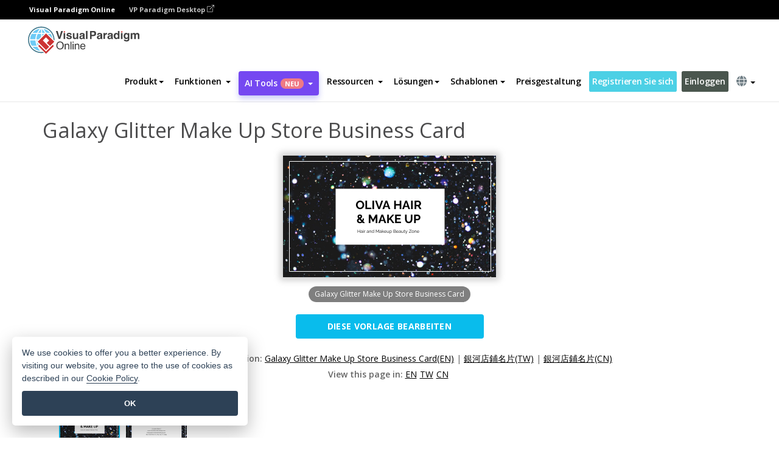

--- FILE ---
content_type: text/html;charset=UTF-8
request_url: https://online.visual-paradigm.com/de/infoart/templates/business-cards/galaxy-glitter-make-up-store-business-card/
body_size: 23313
content:
<!DOCTYPE html>
<html xmlns="http://www.w3.org/1999/xhtml" lang="de">
<head>
<title>Galaxy Glitter Make Up Store Business Card | Visitenkarte Template</title>
<meta name="description" content="Eye-catching Visitenkarte template: Galaxy Glitter Make Up Store Business Card. Great starting point for your next campaign. Its designer-crafted, professionally designed and helps you stand out."><meta name="keywords" content="visitenkarte Vorlage,visitenkarte Beispiel,visitenkarte Schöpfer,visitenkarte Hersteller,visitenkarte Vorlagen,visitenkarte Software,visitenkarte Werkzeug"/><meta name="viewport" content="width=device-width, initial-scale=1">
<!-- <link rel="icon" type="image/png" sizes="32x32" href="/favicon-32x32.png">
<link rel="icon" type="image/png" sizes="16x16" href="/favicon-16x16.png"> -->
<link rel="icon" type="image/png" sizes="32x32" href="/favicon-32x32.png">
				<link rel="icon" type="image/png" sizes="16x16" href="/favicon-16x16.png">
			<meta charset="utf-8">
<meta name="theme-color" content="#ffffff">   
<link rel="alternate" hreflang="de" href="https://online.visual-paradigm.com/de/infoart/templates/business-cards/galaxy-glitter-make-up-store-business-card/"/>
<link rel="alternate" hreflang="en" href="https://online.visual-paradigm.com/infoart/templates/business-cards/galaxy-glitter-make-up-store-business-card/"/>
<link rel="alternate" hreflang="zh-CN" href="https://online.visual-paradigm.com/cn/infoart/templates/business-cards/galaxy-glitter-make-up-store-business-card/"/>
<link rel="alternate" hreflang="zh-TW" href="https://online.visual-paradigm.com/tw/infoart/templates/business-cards/galaxy-glitter-make-up-store-business-card/"/>
<link rel="alternate" hreflang="es" href="https://online.visual-paradigm.com/es/infoart/templates/business-cards/galaxy-glitter-make-up-store-business-card/"/>
<link rel="alternate" hreflang="pl" href="https://online.visual-paradigm.com/pl/infoart/templates/business-cards/galaxy-glitter-make-up-store-business-card/"/>
<link rel="alternate" hreflang="pt" href="https://online.visual-paradigm.com/pt/infoart/templates/business-cards/galaxy-glitter-make-up-store-business-card/"/>
<link rel="alternate" hreflang="in-ID" href="https://online.visual-paradigm.com/id/infoart/templates/business-cards/galaxy-glitter-make-up-store-business-card/"/>
<link rel="alternate" hreflang="ja" href="https://online.visual-paradigm.com/ja/infoart/templates/business-cards/galaxy-glitter-make-up-store-business-card/"/>
<link rel="alternate" hreflang="ko" href="https://online.visual-paradigm.com/ko/infoart/templates/business-cards/galaxy-glitter-make-up-store-business-card/"/>
<link rel="alternate" hreflang="ru" href="https://online.visual-paradigm.com/ru/infoart/templates/business-cards/galaxy-glitter-make-up-store-business-card/"/>
<link rel="alternate" hreflang="fr" href="https://online.visual-paradigm.com/fr/infoart/templates/business-cards/galaxy-glitter-make-up-store-business-card/"/>

<link href="https://fonts.googleapis.com/css?family=Open+Sans:300,400,600,700&display=swap" rel="preload" as="style">
<link href="/css/bootstrap.min.css" rel="preload" as="style">
<link href="/css/style.css?t=1768896004" rel="preload" as="style">
<link href="/css/fontawesome-5.15.1/all.min.css" rel="preload" as="style">
<link href="/css/crownIndicator.css" rel="preload" as="style">
<link href="/scripts/jquery-3.5.1.min.js" rel="preload" as="script">
<link href="/scripts/jquery.easing.min.js" rel="preload" as="script">
<link href="/scripts/bootstrap.min.js" rel="preload" as="script">
<link href="/scripts/custom.js" rel="preload" as="script">

<link rel="stylesheet" type="text/css" href="https://fonts.googleapis.com/css?family=Open+Sans:300,400,600,700&display=swap">
<link rel="stylesheet" type="text/css" href="/css/bootstrap.min.css">
<link rel="stylesheet" type="text/css" href="/css/style.css?t=1768896004">
<link rel="stylesheet" type="text/css" href="/css/fontawesome-5.15.1/all.min.css">
<link rel="stylesheet" type="text/css" href="/css/crownIndicator.css">
<script type="text/javascript" src="/scripts/jquery-3.5.1.min.js"></script>
<script type="text/javascript" src="/scripts/jquery.easing.min.js"></script>
<script type="text/javascript" src="/scripts/bootstrap.min.js"></script>
<script type="text/javascript" src="/scripts/custom.js"></script>
<script>
	var lastErrorMessage; 
	window.addEventListener('error', function (e) {
		var result = '';
		result += 'Page URL: ' + window.location.href + '\n';
		result += 'Message: ' + e.message + '\n';
		if (e.filename) {
			result += 'File: ' + e.filename + ' (' + e.lineno + ', ' + e.colno + ')\n';
		}
		if (e.error && e.error.stack) {
			result += 'Stack: ' + e.error.stack + '\n';
		}
		if (e.detail) {
			result += e.detail.error_msg + ": " + e.detail.error_code + '\n';
		}
		if (lastErrorMessage == result) {
			return;
		}
		lastErrorMessage = result;
		fetch('/rest/log', {
			method: 'POST',
			headers: {
				'content-type': 'application/json'
			},
			body: JSON.stringify({
				type: 'error',
				message: result
			})
		});
	});
</script><link href="/css/infoart/style.css" rel="preload" as="style">
	<link rel="stylesheet" href="/css/infoart/style.css">
	<link href="/infoart/content-editor/__inc/css/content-editor.css" rel="stylesheet">
<link href="/scripts/color-thief.min.js" rel="preload" as="script">
<link href="/scripts/lozad.min.js" rel="preload" as="script">
<link href="/scripts/imagesloaded.pkgd.min.js" rel="preload" as="script">
<link href="/scripts/masonry.pkgd.min.js" rel="preload" as="script">
<script src="/scripts/splide.min.js"></script>
<link rel="stylesheet" href="/css/index-slider.css">
<link rel="stylesheet" href="/css/splide-sea-green.min.css">

</head>
<body class="lang-de">
	<script src="/scripts/color-thief.min.js"></script>
	<script src="/scripts/imagesloaded.pkgd.min.js"></script>
	<script src="/scripts/lozad.min.js"></script>
	<script src="/scripts/masonry.pkgd.min.js"></script>
	
	<link rel="stylesheet" href="/css/jquery-simple-mobilemenu-slide.css" />
<script src="/scripts/jquery-simple-mobilemenu.min.js"></script>
<meta name="theme-color" content="#ffffff">
<div class="topbar-container">
	<nav id="mainNav" class="navbar fixed-top-bar navbar-fixed-top affix" data-spy="affix" data-offset-top="70">
		<!-- Global top nav -->
		
<nav id="stickymainNav" class="navbar navbar-default navbar-doublerow  navbar-trans navbar-fixed-top">
<div class="bg-black-padding">
	<div class="container-fluid controlled-header-width">
        <span class="text-white-font">Visual Paradigm Online</span>
        <a href="https://www.visual-paradigm.com" target="_blank" class="vp-desktop-link">
          VP Paradigm Desktop
          <svg class="bi" width="12" height="12" fill="currentColor" viewBox="0 0 16 16">
            <path fill-rule="evenodd" d="M8.636 3.5a.5.5 0 0 0-.5-.5H1.5A1.5 1.5 0 0 0 0 4.5v10A1.5 1.5 0 0 0 1.5 16h10a1.5 1.5 0 0 0 1.5-1.5V7.864a.5.5 0 0 0-1 0V14.5a.5.5 0 0 1-.5.5h-10a.5.5 0 0 1-.5-.5v-10a.5.5 0 0 1 .5-.5h6.636a.5.5 0 0 0 .5-.5z"/>
            <path fill-rule="evenodd" d="M16 .5a.5.5 0 0 0-.5-.5h-5a.5.5 0 0 0 0 1h3.793L6.146 9.146a.5.5 0 1 0 .708.708L15 1.707V5.5a.5.5 0 0 0 1 0v-5z"/>
          </svg>
        </a>
      </div>	</div><!-- down nav -->
				<div class="container-fluid controlled-header-width">
				<div class="navbar-header">
					<div class="sub-features-wrapper">
					
								<a class="navbar-brand hidden-sm" href="/de/"> <img class="main-header-index-logo" src="/images/vp-online-with-name.svg" alt="Logo von Visual Paradigm Online">
								</a>
								<a class="navbar-brand hidden-md hidden-lg hidden-xs" href="/de/"><img src="/images/vp-online-logo-1.png"></a>
							
					</div>
				</div>
				<div class="collapse navbar-collapse" id="navbar-collapse-1">
				<ul class="nav navbar-nav navbar-right">
	
							<li>
			<li id="product-megamenu" class="dropdown megamenu-fw"><a href="#" class="dropdown-toggle" data-toggle="dropdown" role="button" aria-expanded="false">Produkt<span class="caret"></span></a>


	<ul class="product-megamenu-item dropdown-menu megamenu-content product-menu-dropdown-v1" role="menu">

		<li class="col-sm-3 col-lg-2 col-xs-12" id="product-menu-column-style">
<span class="product-item-title">Create</span>
<ul class="product-create-menu-list">
<li><img src="/images/home/menu/v1/diagram-logo.png"><a href="/diagrams/">Diagram</a></li>
<li><img src="/images/home/menu/v1/chart-logo.png"><a href="/charts/">Chart</a></li>
<li><img src="/images/home/menu/v1/smartboard-logo.png"><a href="/board/">Smart Board</a></li>
<li><img src="/images/home/menu/v1/form-logo.png"><a href="/forms/">Form Builder</a></li>

</ul>

		</li>
		<li class="col-sm-3 col-lg-2 col-xs-12" id="product-menu-column-style">



			<span class="product-item-title">Compose</span>
<ul class="product-compose-menu-list">
<li><img src="/images/home/menu/v1/designer-logo.png"><a href="/infoart/">Graphic Design</a></li>
<li><img src="/images/home/menu/v1/flipbooks-logo.png"><a href="/flipbook-maker/">Flipbook</a></li>
<li><img src="/images/home/menu/v1/anifuzion-logo.png"><a href="https://explainer.visual-paradigm.com/">Animation</a></li>
<li><img src="/images/home/menu/v1/photobook-logo.png"><a href="/photo-book-maker/">Photobook</a></li>
<li><img src="/images/home/menu/v1/pdf-logo.png"><a href="/online-pdf-editor/">PDF Editor</a></li>
<li><img src="/images/home/menu/v1/collages-logo.png"><a href="/photo-collage-maker/">Collage</a></li>
<li><img src="/images/home/menu/v1/word-office-logo.png"><a href="/document-editor/">Document</a></li>
<li><img src="/images/home/menu/v1/excel-office-logo.png"><a href="/spreadsheet-editor/">Spreadsheet</a></li>
<li><img src="/images/home/menu/v1/ppt-office-logo.png"><a href="/presentation-software/">Presentation</a></li>

</ul>
		</li>
		
		<li class="col-sm-3 col-lg-3 col-xs-12" id="product-menu-column-style">


<span class="product-item-title">Tools</span>
			<ul class="product-utilities-menu-list">
<li><img src="/images/home/menu/v1/ppt-logo.png"><a href="/powerpoint-web-viewer/">PowerPoint Web Viewer</a></li>
<li><img src="/images/home/menu/v1/ai-image-translator-logo.png"><a href="https://ai.visual-paradigm.com/ai-image-translator">AI Image Translator</a></li>
<li><img src="/images/home/menu/v1/pdf-logo.png"><a href="/online-pdf-editor/pdf-editing-tools/">PDF Tools</a></li>
<li><img src="/images/home/menu/v1/files-logo.png"><a href="/file-converters/file-conversion-tools/">File Converters</a></li>
<li><img src="/images/home/menu/v1/photo-effects-logo.png"><a href="/photo-effects-studio/">Photo Effect Tools</a></li>
<li><img src="/images/home/menu/v1/agilien-logo.png"><a href="https://agilien.visual-paradigm.com">Agilien</a></li>
<li><img src="/images/home/menu/v1/canvas-logo.png"><a href="https://canvas.visual-paradigm.com">Canvas</a></li>



</ul>
		</li>
		
		<li class="col-sm-3 col-lg-5 col-xs-12 product-essential-border" id="">



		<span class="product-item-title">	Essential</span>
						<ul class="product-essential-menu-list">

<li><span>Publishing</span>
<div class="">
<p>Turn your results into flipbooks, slideshows, or videos, and display them on a virtual bookshelf.</p>
<a href="/features/publishing/" class="product-learn-more-button">Learn More</a>
</div>
</li>
<li><span>AI Tools</span>
<div class="">
<p>Unlock AI-powered tools that simplify tasks and boost productivity.</p>
<a href="https://ai.visual-paradigm.com/" class="product-learn-more-button">Learn More</a>
</div>
</li>

</ul>

		</li>
		

	</ul></li>

<script>
	$(document).ready(function() {
		$("#top-product-explore-productTab a").click(function(e) {
			e.preventDefault();
			var targetTab = $(this).attr("href");
			$("#top-product-explore-productTab li").removeClass("selected-tab");
			$("#top-product-explore-productTab li").removeClass("active");
			$(this).parent("li").addClass("selected-tab");
			$(".tab-pane-p").removeClass("active-tab");
			$(".tab-pane-p").removeClass("active");
			$(targetTab).addClass("active-tab");
		});
	});
</script><li class="features-multi-level-menu"><a href="/features/" class="dropdown-toggle" role="button" aria-haspopup="true" aria-expanded="false"> <span style="border: unset; background: unset; padding: 0px">Funktionen</span> <span class="caret" style="margin-left: 4px;"></span>
</a>

	<ul id="dropdown-features-menu" class="dropdown-menu feature-dropdown">
		<li><a href="/de/features/pdf-editing/" data-locale="en">
				<div class="feature-dropdown-menu">
					<span class="logo-product-title">Online PDF Tool Suite</span>
				</div>
		</a></li>

		<li><a href="/de/features/online-office-tool-suite/" data-locale="en">
				<div class="feature-dropdown-menu">
					<span class="logo-product-title">Online Office Tool Suite</span>
				</div>
		</a></li>
		<li><a href="/de/features/presentation-maker/" data-locale="en">
				<div class="feature-dropdown-menu">
					<span class="logo-product-title">Presentation Maker</span>
				</div>
		</a></li>
		<li><a href="/de/features/visual-design-editor/" data-locale="en">
				<div class="feature-dropdown-menu">
					<span class="logo-product-title">Visual Design Editor</span>
				</div>
		</a></li>
		<li><a href="/de/features/graphic-design-resources/" data-locale="en">
				<div class="feature-dropdown-menu">
					<span class="logo-product-title">Graphic Design Resources</span>
				</div>
		</a></li>
		<li><a href="https://agilien.visual-paradigm.com" data-locale="en">
				<div class="feature-dropdown-menu">
					<span class="logo-product-title">Agilien</span>
				</div>
		</a></li>
		<li><a href="/de/features/publish-as-flipbooks/" data-locale="en">
				<div class="feature-dropdown-menu">
					<span class="logo-product-title">Free Flipbook Maker</span>
				</div>
		</a></li>
		<li><a href="/de/features/online-chart-maker/" data-locale="en">
				<div class="feature-dropdown-menu">
					<span class="logo-product-title">Chart Maker</span>
				</div>
		</a></li>
		<li><a href="/de/features/photo-editing/" data-locale="en">
				<div class="feature-dropdown-menu">
					<span class="logo-product-title">Fotobearbeitung</span>
				</div>
		</a></li>
		<li><a href="/de/features/publishing/" data-locale="en">
				<div class="feature-dropdown-menu">
					<span class="logo-product-title">Publishing</span>
				</div>
		</a></li>
		<li><a href="/de/features/publish-and-share/" data-locale="en">
				<div class="feature-dropdown-menu">
					<span class="logo-product-title">Veröffentlichen und freigeben</span>
				</div>
		</a></li>
		<li><a href="/de/features/real-time-collaboration/" data-locale="en">
				<div class="feature-dropdown-menu">
					<span class="logo-product-title">Real-Time Collaboration</span>
				</div>
		</a></li>
		<li><a href="/de/forms/features/" data-locale="en">
				<div class="feature-dropdown-menu">
					<span class="logo-product-title">Formular-Ersteller</span>
				</div>
		</a></li>

	</ul></li>
<li class="dropdown">
<a class="ai-image-translator-header-btn" href="https://ai.visual-paradigm.com/" class="dropdown-toggle" role="button" aria-haspopup="true" aria-expanded="false">
AI Tools<span class="badge badge-new-v1">Neu</span><span class="caret"></span></a>
							<ul id="menu-ai-tools" class="dropdown-menu menu-ai-tools-dropdown">
							<li>
			<a href="https://ai.visual-paradigm.com/ai-image-translator" data-locale="en">
				<div class="feature-dropdown-menu">
					<span class="logo-product-title">AI Image Translator</span>
				</div>
			</a>
		</li>
							<li>
			<a href="https://ai.visual-paradigm.com/ai-chart-generator/" data-locale="en">
				<div class="feature-dropdown-menu">
					<span class="logo-product-title">Chart Generator</span>
				</div>
			</a>
		</li>
		<li>
					<a href="https://ai.visual-paradigm.com/ai-mind-map-generator/" data-locale="en">
				<div class="feature-dropdown-menu">
					<span class="logo-product-title">Mind Map Generator</span>
				</div>
			</a>
				</li>
				<li>
					<a href="https://ai.visual-paradigm.com/ai-fishbone-diagram-generator/" data-locale="en">
				<div class="feature-dropdown-menu">
					<span class="logo-product-title">Fishbone Generator</span>
				</div>
			</a>
				</li>
				<li>
					<a href="https://ai.visual-paradigm.com/ai-timeline-generator/" data-locale="en">
				<div class="feature-dropdown-menu">
					<span class="logo-product-title">Timeline Generator</span>
				</div>
			</a>
				</li>
							
							<li>
					<a href="https://ai.visual-paradigm.com/ai-work-breakdown-structure-generator/" data-locale="en">
				<div class="feature-dropdown-menu">
					<span class="logo-product-title">Work Breakdown Structure Generator</span>
				</div>
			</a>
				</li>
				
								
				<li>
					<a href="https://ai.visual-paradigm.com/ai-product-breakdown-structure-generator/" data-locale="en">
				<div class="feature-dropdown-menu">
					<span class="logo-product-title">Product Breakdown Structure Generator</span>
				</div>
			</a>
				</li>
				<li>
					<a href="https://ai.visual-paradigm.com/ai-cost-breakdown-structure-generator/" data-locale="en">
				<div class="feature-dropdown-menu">
					<span class="logo-product-title">Cost Breakdown Structure Generator</span>
				</div>
			</a>
				</li>
				<li>
					<a href="https://ai.visual-paradigm.com/ai-risk-breakdown-structure-generator/" data-locale="en">
				<div class="feature-dropdown-menu">
					<span class="logo-product-title">Risk Breakdown Structure Generator</span>
				</div>
			</a>
				</li>
				<li>
					<a href="https://ai.visual-paradigm.com/ai-resource-breakdown-structure-generator/" data-locale="en">
				<div class="feature-dropdown-menu">
					<span class="logo-product-title">Resource Breakdown Structure Generator</span>
				</div>
			</a>
				</li>
			</ul> </li>
							
							<li class="resources-multi-level-menu">
<a href="#" class="dropdown-toggle" data-toggle="dropdown" role="button" aria-haspopup="true" aria-expanded="false"> 
	<span style="border: unset; background: unset; padding: 0px">Ressourcen</span> 
	<span class="caret" style="margin-left: 4px;"></span>
</a>

	<ul id="dropdown-resources-menu" class="dropdown-menu feature-dropdown">
<li class="dropdown-submenu">
			<div class="nested-second-level">
				<a href="#" class="logo-product-title">Gemeinschaftliche Kreationen<span class="caret" style="margin-left: 4px;"></span></a>

			</div>
			<ul class="dropdown-menu">
				<li><a href="/de/flipbook-maker/library/" data-locale="en">
						<div class="feature-dropdown-menu">
							<span class="logo-product-title">Buch / Diashow</span>
						</div>
				</a></li>
				<li><a href="/de/community/" data-locale="en">
						<div class="feature-dropdown-menu">
							<span class="logo-product-title">Entwurf / Diagramm</span>
						</div>
				</a></li>
			</ul>
		</li>
		<li><a href="https://updates.visual-paradigm.com/" data-locale="en">
				<div class="feature-dropdown-menu">
					<span class="logo-product-title">Was gibt's Neues?</span>
				</div>
		</a></li>
		<li><a href="/de/learn/" data-locale="en">
				<div class="feature-dropdown-menu">
					<span class="logo-product-title">Lernen Sie</span>
				</div>
		</a></li>
		<li><a href="https://blog.visual-paradigm.com/" data-locale="en">
				<div class="feature-dropdown-menu">
					<span class="logo-product-title">Blog</span>
				</div>
		</a></li>
		<li><a href="/de/knowledge/" data-locale="en">
				<div class="feature-dropdown-menu">
					<span class="logo-product-title">Wissen</span>
				</div>
		</a></li>
		<li><a href="/de/diagrams/partner/academic/" data-locale="en">
				<div class="feature-dropdown-menu">
					<span class="logo-product-title">Akademischer Partner</span>
				</div>
		</a></li>
	</ul></li><li class="dropdown"><a href="#" class="dropdown-toggle" data-toggle="dropdown" role="button" aria-haspopup="true" aria-expanded="false">
Lösungen<span class="caret"></span></a>
							<ul id="menu-solutions" class="dropdown-menu">
							<li>
					<a href="/de/solutions/education/" data-locale="en">
				<div class="feature-dropdown-menu">
					<span class="logo-product-title">Bildung</span>
				</div>
			</a>
				</li>
								<li>
					<a href="/de/solutions/entertainment/" data-locale="en">
				<div class="feature-dropdown-menu">
					<span class="logo-product-title">Unterhaltung</span>
				</div>
			</a>
				</li>
        		<li>
					<a href="/de/solutions/finance/" data-locale="en">
				<div class="feature-dropdown-menu">
					<span class="logo-product-title">Finanzen</span>
				</div>
			</a>
				</li>
			<li>
			<a href="/de/solutions/marketing/" data-locale="en">
				<div class="feature-dropdown-menu">
					<span class="logo-product-title">Vermarktung</span>
				</div>
			</a>
		</li>
	<li>
			<a href="/de/solutions/medical/" data-locale="en">
				<div class="feature-dropdown-menu">
					<span class="logo-product-title">Medizin</span>
				</div>
			</a>
		</li>
		<li>
			<a href="/de/solutions/real-estate/" data-locale="en">
				<div class="feature-dropdown-menu">
					<span class="logo-product-title">Immobilien</span>
				</div>
			</a>
		</li>
		<li>
			<a href="/de/solutions/retail/" data-locale="en">
				<div class="feature-dropdown-menu">
					<span class="logo-product-title">Einzelhandel</span>
				</div>
			</a>
		</li>
		<li>
			<a href="/de/solutions/startups/" data-locale="en">
				<div class="feature-dropdown-menu">
					<span class="logo-product-title">Neugründungen</span>
				</div>
			</a>
		</li>
		<li>
			<a href="/de/solutions/travel/" data-locale="en">
				<div class="feature-dropdown-menu">
					<span class="logo-product-title">Reisen</span>
				</div>
			</a>
		</li>
							</ul> </li>
							
							<li class="dropdown dropdown-templates dropdown-large"><a class="dropdown-toggle template-link" data-toggle="dropdown" role="button" aria-haspopup="true" aria-expanded="false">
		Schablonen<span class="caret" style="margin-left: 4px;"></span> </a>
	<ul class="dropdown-templates-menu">
		<li class="templates-menu-category subOpen"><a href="/de/infoart/templates" class="template-cateogry-link">
					<div class="img-container items">
					<img src='/images/templates-menu/visuals-icon.png'>
				</div>
				<div class="headerContainer">
					<h4 class="templates-menu-category-header items">Bildmaterial</h4>
					<span class="caret" style="margin-left: 4px;"></span>
				</div> </a>
					<ul class="subTemplateItems">
					<a href="/de/infoart/templates/brochures/">
									<li><span class="items">Broschüren</span></li>
								</a>
							<a href="/de/infoart/templates/greeting-cards/">
									<li><span class="items">Grußkarten</span></li>
								</a>
							<a href="/de/infoart/templates/infographics/">
									<li><span class="items">Infografik</span></li>
								</a>
							<a href="/de/infoart/templates/instagram-posts/">
									<li><span class="items">Instagram-Beiträge</span></li>
								</a>
							<a href="/de/infoart/templates/invitations/">
									<li><span class="items">Einladungen</span></li>
								</a>
							<a href="/de/infoart/templates/posters/">
									<li><span class="items">Plakate</span></li>
								</a>
							<a href="/de/infoart/templates">
									<li class="template-seeAll"><span class="items">Alle anzeigen</span></li>
								</a>
							</ul>
			</li>
			<li class="templates-menu-category subOpen"><a href="/de/diagrams/templates" class="template-cateogry-link">
					<div class="img-container items">
					<img src='/images/templates-menu/diagrams-icon.png'>
				</div>
				<div class="headerContainer">
					<h4 class="templates-menu-category-header items">Diagramme</h4>
					<span class="caret" style="margin-left: 4px;"></span>
				</div> </a>
					<ul class="subTemplateItems">
					<a href="/de/diagrams/templates/archimate-diagram/">
									<li><span class="items">ArchiMate</span></li>
								</a>
							<a href="/de/diagrams/templates/?category=floor-plan">
									<li><span class="items">Grundriss</span></li>
								</a>
							<a href="/de/diagrams/templates/?category=flowchart">
									<li><span class="items">Flussdiagramm</span></li>
								</a>
							<a href="/de/diagrams/templates/genogram/">
									<li><span class="items">Genogramm</span></li>
								</a>
							<a href="/de/diagrams/templates/mind-map-diagram/">
									<li><span class="items">Mind Map</span></li>
								</a>
							<a href="/de/diagrams/templates/class-diagram/">
									<li><span class="items">UML-Klassendiagramme</span></li>
								</a>
							<a href="/de/diagrams/templates">
									<li class="template-seeAll"><span class="items">Alle anzeigen</span></li>
								</a>
							</ul>
			</li>
			<li class="templates-menu-category subOpen"><a href="/de/charts/templates" class="template-cateogry-link">
					<div class="img-container items">
					<img src='/images/templates-menu/charts-icon.png'>
				</div>
				<div class="headerContainer">
					<h4 class="templates-menu-category-header items">Diagramme</h4>
					<span class="caret" style="margin-left: 4px;"></span>
				</div> </a>
					<ul class="subTemplateItems">
					<a href="/de/charts/templates/?category=bar">
									<li><span class="items">Balkendiagramme</span></li>
								</a>
							<a href="/de/charts/templates/candlestick/">
									<li><span class="items">Kerzenständer</span></li>
								</a>
							<a href="/de/charts/templates/doughnut-charts/">
									<li><span class="items">Doughnut-Diagramme</span></li>
								</a>
							<a href="/de/charts/templates/?category=line">
									<li><span class="items">Liniendiagramme</span></li>
								</a>
							<a href="/de/charts/templates/?category=pie">
									<li><span class="items">Tortendiagramme</span></li>
								</a>
							<a href="/de/charts/templates/?category=radar">
									<li><span class="items">Radar-Diagramme</span></li>
								</a>
							<a href="/de/charts/templates">
									<li class="template-seeAll"><span class="items">Alle anzeigen</span></li>
								</a>
							</ul>
			</li>
			<li class="templates-menu-category subOpen"><a href="/de/flipbook-maker/templates" class="template-cateogry-link">
					<div class="img-container items">
					<img src='/images/templates-menu/flipbooks-icon.png'>
				</div>
				<div class="headerContainer">
					<h4 class="templates-menu-category-header items">Daumenkinos</h4>
					<span class="caret" style="margin-left: 4px;"></span>
				</div> </a>
					<ul class="subTemplateItems">
					<a href="/de/flipbook-maker/templates/booklets/">
									<li><span class="items">Broschüren</span></li>
								</a>
							<a href="/de/flipbook-maker/templates/business-portfolios/">
									<li><span class="items">Business-Portfolios</span></li>
								</a>
							<a href="/de/flipbook-maker/templates/catalogs/">
									<li><span class="items">Kataloge</span></li>
								</a>
							<a href="/de/flipbook-maker/templates/lookbooks/">
									<li><span class="items">Lookbooks</span></li>
								</a>
							<a href="/de/flipbook-maker/templates/prospectuses/">
									<li><span class="items">Prospekte</span></li>
								</a>
							<a href="/de/flipbook-maker/templates/personal-portfolios/">
									<li><span class="items">Persönliche Portfolios</span></li>
								</a>
							<a href="/de/flipbook-maker/templates">
									<li class="template-seeAll"><span class="items">Alle anzeigen</span></li>
								</a>
							</ul>
			</li>
			<li class="templates-menu-category subOpen"><a href="/de/photo-book-maker/templates" class="template-cateogry-link">
					<div class="img-container items">
					<img src='/images/templates-menu/photobooks-icon.png'>
				</div>
				<div class="headerContainer">
					<h4 class="templates-menu-category-header items">Fotobücher</h4>
					<span class="caret" style="margin-left: 4px;"></span>
				</div> </a>
					<ul class="subTemplateItems">
					<a href="/de/photo-book-maker/templates/baby-photo-books/">
									<li><span class="items">Baby-Fotobücher</span></li>
								</a>
							<a href="/de/photo-book-maker/templates/everyday-photo-books/">
									<li><span class="items">Alltägliche Fotobücher.</span></li>
								</a>
							<a href="/de/photo-book-maker/templates/family-photo-books/">
									<li><span class="items">Familien-Fotobücher</span></li>
								</a>
							<a href="/de/photo-book-maker/templates/pet-photo-books/">
									<li><span class="items">Haustier-Fotobücher</span></li>
								</a>
							<a href="/de/photo-book-maker/templates/travel-photo-books/">
									<li><span class="items">Reise-Fotobücher.</span></li>
								</a>
							<a href="/de/photo-book-maker/templates/wedding-photo-books/">
									<li><span class="items">Hochzeits-Fotobücher.</span></li>
								</a>
							<a href="/de/photo-book-maker/templates">
									<li class="template-seeAll"><span class="items">Alle anzeigen</span></li>
								</a>
							</ul>
			</li>
			<div class="two-row ">
			<li class="templates-menu-category subOpen"><a href="https://explainer.visual-paradigm.com/de/templates/" class="template-cateogry-link">
					<div class="img-container items">
					<img src='/images/templates-menu/animations-icon.png'>
				</div>
				<div class="headerContainer">
					<h4 class="templates-menu-category-header ">Animations</h4>
					<span class="caret" style="margin-left: 4px;"></span>
				</div> </a>
					<ul class="subTemplateItems">
					<a href="https://explainer.visual-paradigm.com/de/templates/category/explainer-video/">
									<li><span class="items">Explainer Videos</span></li>
								</a>
							<a href="https://explainer.visual-paradigm.com/de/templates/category/marketing-and-e-commerce/">
									<li><span class="items">Marketing Videos</span></li>
								</a>
							<a href="https://explainer.visual-paradigm.com/de/templates/category/storytelling-scenes/">
									<li><span class="items">Storytelling Videos</span></li>
								</a>
							<a href="https://explainer.visual-paradigm.com/de/templates/">
									<li class="template-seeAll"><span class="items">Alle anzeigen</span></li>
								</a>
							</ul>
			</li>
			<li class="templates-menu-category subOpen"><span class="template-cateogry-link">
					<div class="img-container items">
					<img src='/images/templates-menu/productivity-icon.png'>
				</div>
				<div class="headerContainer">
					<h4 class="templates-menu-category-header ">Büro</h4>
					<span class="caret" style="margin-left: 4px;"></span>
				</div> </span>
					<ul class="subTemplateItems">
					<a href="/de/document-editor/templates/">
									<li><span class="items">Dokumente</span></li>
								</a>
							<a href="/de/presentation-software/templates/">
									<li><span class="items">Präsentationen</span></li>
								</a>
							<a href="/de/spreadsheet-editor/templates/">
									<li><span class="items">Tabellenkalkulationen</span></li>
								</a>
							<a href="/de/forms/templates/">
									<li><span class="items">Formular</span></li>
								</a>
							</ul>
			</li>
			</div>
			</ul></li>

<script>
	//$('.dropdown-templates-menu').hide();

	$('.subOpen').on(
			{
				mouseenter : function() {
					if ($(window).width() < 767) {
						$(this).find('.subTemplateItems').stop(true, true)
								.delay(100).fadeIn(200);
					}
				},
				mouseleave : function() {
					if ($(window).width() < 767) {
						$(this).find('.subTemplateItems').stop(true, true)
								.delay(100).fadeOut(200);
					}
				}
			});

	$('.subOpen').click(
			function() {
				if ($(window).width() < 767) {
					if ($(this).find('.subTemplateItems').is(':visible')) {
						$(this).find('.subTemplateItems').stop(true, true)
								.delay(100).fadeOut(200);
					} else {
						$(this).find('.subTemplateItems').stop(true, true)
								.delay(100).fadeIn(200);
					}
				}
			});

	window.addEventListener('resize', checkLink);
	window.addEventListener('resize', resizeTemplateList);
	var path = window.location.pathname;
	var hyper = true;
	$(document).ready(function() {
		checkLink();
		resizeTemplateList();
	});

	function resizeTemplateList() {
		if (window.innerWidth > 1800) {
			var width = window.innerWidth * 0.5;
			document.getElementsByClassName('dropdown-templates-menu')[0].style.width = width
					+ 'px';
		} else if (window.innerWidth > 1600) {
			var width = window.innerWidth * 0.55;
			document.getElementsByClassName('dropdown-templates-menu')[0].style.width = width
					+ 'px';
		} else if (window.innerWidth > 1380) {
			var width = window.innerWidth * 0.6;
			document.getElementsByClassName('dropdown-templates-menu')[0].style.width = width
					+ 'px';
		} else if (window.innerWidth > 1300) {
			var width = window.innerWidth * 0.65;
			document.getElementsByClassName('dropdown-templates-menu')[0].style.width = width
					+ 'px';
		} else if (window.innerWidth > 1240) {
			var width = window.innerWidth * 0.7;
			document.getElementsByClassName('dropdown-templates-menu')[0].style.width = width
					+ 'px';
		} else if (window.innerWidth > 1140) {
			var width = window.innerWidth * 0.75;
			document.getElementsByClassName('dropdown-templates-menu')[0].style.width = width
					+ 'px';
		} else if (window.innerWidth > 767) {
			var width = window.innerWidth * 0.8;
			document.getElementsByClassName('dropdown-templates-menu')[0].style.width = width
					+ 'px';
			hyper = true;
		} else {
			document.getElementsByClassName('dropdown-templates-menu')[0].style.width = '100%';
			hyper = false;
		}
		if (window.innerWidth > 767) {
			transformCal(width);
		} else {
			document.getElementsByClassName('dropdown-templates-menu')[0].style.transform = null;
		}
	}

	function transformCal(width) {
		var menuWidth = width;
		var rect = document.getElementsByClassName('dropdown-templates')[0]
				.getBoundingClientRect().left;
		var listWidth = document.getElementsByClassName('dropdown-templates')[0].offsetWidth;
		var half = window.innerWidth / 2;
		var checkMain = document.getElementById('main-index-header');
		if (window.innerWidth > 1300) {
			document.getElementsByClassName('dropdown-templates-menu')[0].style.transform = "translate(-70%)";
		} else {
			if (half < rect) {
				var distance = half - (rect + (listWidth / 2));
			} else {
				var distance = half - rect;
			}
			var halfMenu = menuWidth / 2;
			if (checkMain != null) {
				var width = distance - halfMenu;
			} else {
				var width = distance - halfMenu + (listWidth / 2);
			}
			document.getElementsByClassName('dropdown-templates-menu')[0].style.transform = "translate("
					+ width + "px)";
		}
	}

	function checkLink() {
		if (window.innerWidth > 767 && hyper == false) {
			enableLink();
			var subItems = document.getElementsByClassName('subTemplateItems');
			for (var i = 0; i < subItems.length; i++) {
				subItems[i].style.display = 'block';
			}
			var header = document
					.getElementsByClassName('templates-menu-category-header');
			for (var i = 0; i < header.length; i++) {
				if (header[i].textContent == 'Productivity'
						|| header[i].textContent == 'Collage') {
					if (header[i].classList.contains('items')) {
						header[i].classList.remove('items');
					}
				}
			}
		} else if (window.innerWidth < 767 && hyper == true) {
			disableLink();
			var subItems = document.getElementsByClassName('subTemplateItems');
			for (var i = 0; i < subItems.length; i++) {
				subItems[i].style.display = 'none';
			}
			var header = document
					.getElementsByClassName('templates-menu-category-header');
			for (var i = 0; i < header.length; i++) {
				if (header[i].classList.contains('items') == false) {
					header[i].classList.add('items');
				}
			}
		}
	}

	function disableLink() {
		var hyper = document.getElementsByClassName('template-cateogry-link');
		for (var i = 0; i < hyper.length; i++) {
			var link = hyper[i].getAttribute('href');
			if (link != null) {
				hyper[i].setAttribute('data-href', link);
				hyper[i].setAttribute('href', '#');
			}
		}
	}

	function enableLink() {
		var hyper = document.getElementsByClassName('template-cateogry-link');
		for (var i = 0; i < hyper.length; i++) {
			var link = hyper[i].getAttribute('data-href');
			if (link != null) {
				hyper[i].removeAttribute('data-href');
				hyper[i].setAttribute('href', link);
			}
		}
	}
</script><li><a href="/de/pricing/">Preisgestaltung</a></li>
						
						<li class="btn-trial"><a href="/de/subscribe.jsp?t=infoart">Registrieren Sie sich</a></li>
						<li class="btn-login"><a href="/de/login.jsp?t=infoart">Einloggen</a></li>
						<li class="dropdown"><a href="#" class="dropdown-toggle" data-toggle="dropdown" role="button" aria-haspopup="true" aria-expanded="false"><i class="fa fa-globe select-language" aria-hidden="true"></i> <span class="caret"></span></a>
							<ul id="lang-switcher" class="dropdown-menu">
								<li><a href="/infoart/templates/business-cards/galaxy-glitter-make-up-store-business-card/" data-locale="en">English</a></li>
<li><a href="/cn/infoart/templates/business-cards/galaxy-glitter-make-up-store-business-card/" data-locale="zh_CN">简体中文</a></li>
<li><a href="/tw/infoart/templates/business-cards/galaxy-glitter-make-up-store-business-card/" data-locale="zh_TW">繁體中文</a></li>
<li><a href="/es/infoart/templates/business-cards/galaxy-glitter-make-up-store-business-card/" data-locale="es">Espa&ntilde;ol</a></li>
<li><a href="/de/infoart/templates/business-cards/galaxy-glitter-make-up-store-business-card/" data-locale="de">Deutsch</a></li>
<li><a href="/pl/infoart/templates/business-cards/galaxy-glitter-make-up-store-business-card/" data-locale="pl">Polski</a></li>
<li><a href="/pt/infoart/templates/business-cards/galaxy-glitter-make-up-store-business-card/" data-locale="pt">Português</a></li>
<li><a href="/id/infoart/templates/business-cards/galaxy-glitter-make-up-store-business-card/" data-locale="in_ID">Bahasa Indonesia</a></li>
<li><a href="/ja/infoart/templates/business-cards/galaxy-glitter-make-up-store-business-card/" data-locale="ja">日本語</a></li>
<li><a href="/ko/infoart/templates/business-cards/galaxy-glitter-make-up-store-business-card/" data-locale="ko">한국인</a></li>
<li><a href="/ru/infoart/templates/business-cards/galaxy-glitter-make-up-store-business-card/" data-locale="ru">Русский</a></li></ul> <script type="text/javascript">
								$(document).ready(function() {
									$("#lang-switcher a").on('click', function() {
										setCookie("locale-selected", true);
										setCookie("locale", $(this).data("locale"));
									});
									var memberPage = getCookie("memberPage");
									if (memberPage) {
										$("#my-workspace").attr("href",	'/'	+ memberPage);
									}
								});
							</script></li>
					</ul>
				
				<!-- mobile menu -->
	<ul class="mobile_menu">
		<!-- Product -->
<!-- Resources -->


<li><a style="cursor: pointer;" href="#" onclick="return false;">Produkt</a>
	<ul class="submenu">
		<li><a style="cursor: pointer;" href="#" onclick="return false;">Create</a>


			<ul class="submenu">
				<li><a href="/de/diagrams/" data-locale="en">
						<div class="tool-explore-wrap">
							<div class="product-dropdown-menu">
								<img src="/images/home/menu/v1/diagram-logo.png">
							</div>

							<div class="tool-title-explore">
								<span class="logo-product-title">Diagram Maker</span>
								<p class="">Make flowchart, software, business diagrams</p>
							</div>
						</div>
				</a></li>
				<li><a href="/de/charts/" data-locale="en">
						<div class="tool-explore-wrap">
							<div class="product-dropdown-menu">
								<img src="/images/home/menu/v1/chart-logo.png">
							</div>

							<div class="tool-title-explore">
								<span class="logo-product-title">Chart Maker</span>
								<p class="">Visualize data effortlessly</p>
							</div>
						</div>
				</a></li>
				<li><a href="/de/board/" data-locale="en">
						<div class="tool-explore-wrap">
							<div class="product-dropdown-menu">
								<img src="/images/home/menu/v1/smartboard-logo.png">
							</div>

							<div class="tool-title-explore">
								<span class="logo-product-title">Smart Board</span>
								<p class="">Ideation and brainstorm with mind maps</p>
							</div>
						</div>
				</a></li>
				<li><a href="/de/forms/" data-locale="en">
						<div class="tool-explore-wrap">
							<div class="product-dropdown-menu">
								<img src="/images/home/menu/v1/form-logo.png">
							</div>

							<div class="tool-title-explore">
								<span class="logo-product-title">Form Builder</span>
								<p class="">Simplify form creation</p>
							</div>
						</div>
				</a></li>

				<li><a href="https://ai.visual-paradigm.com/ai-chart-generator" data-locale="en">
						<div class="tool-explore-wrap">
							<div class="product-dropdown-menu">
								<img src="/images/home/menu/v1/ai-chart-logo.png">
							</div>

							<div class="tool-title-explore">
								<span class="logo-product-title">AI Chart</span>
								<p class="">Transforms your descriptions into beautifully AI-powered designed charts</p>
							</div>
						</div>
				</a></li>
				<li><a href="https://ai.visual-paradigm.com/ai-mind-map-generator" data-locale="en">
						<div class="tool-explore-wrap">
							<div class="product-dropdown-menu">
								<img src="/images/home/menu/v1/ai-mind-map-logo.png">
							</div>

							<div class="tool-title-explore">
								<span class="logo-product-title">AI SmartBoard</span>
								<p class="">Instantly create and organize AI-powered generated mind maps with ease</p>
							</div>
						</div>
				</a></li>


			</ul></li>

		<!-- Compose -->
		<li><a style="cursor: pointer;" href="#" onclick="return false;">Compose</a>


			<ul class="submenu">
				<li><a href="/de/infoart/" data-locale="en">
						<div class="tool-explore-wrap">
							<div class="product-dropdown-menu">
								<img src="/images/home/menu/v1/designer-logo.png">
							</div>

							<div class="tool-title-explore">
								<span class="logo-product-title">Graphic Design</span>
								<p class="">Professional visual creations</p>
							</div>
						</div>
				</a></li>
				<li style="cursor: pointer"><a href="/de/flipbook-maker/" data-locale="en">
						<div class="tool-explore-wrap">
							<div class="product-dropdown-menu">
								<img src="/images/home/menu/v1/flipbooks-logo.png">
							</div>

							<div class="tool-title-explore">
								<span class="logo-product-title">Flipbook</span>
								<p class="">Design online Ebook and slideshow with Fliplify</p>
							</div>
						</div>
				</a></li>
				<li><a href="https://explainer.visual-paradigm.com/de/" data-locale="en">
						<div class="tool-explore-wrap">
							<div class="product-dropdown-menu">
								<img src="/images/home/menu/v1/anifuzion-logo.png">
							</div>

							<div class="tool-title-explore">
								<span class="logo-product-title">Animation</span>
								<p class="">Create 2D and 3D animations with AniFuzion.</p>
							</div>
						</div>
				</a></li>
				<li><a href="https://explainer.visual-paradigm.com/de/photo-book-maker/" data-locale="en">
						<div class="tool-explore-wrap">
							<div class="product-dropdown-menu">
								<img src="/images/home/menu/v1/photobook-logo.png">
							</div>

							<div class="tool-title-explore">
								<span class="logo-product-title">Photobook</span>
								<p class="">Share memories with our photo books</p>
							</div>
						</div>
				</a></li>
				<li><a href="/de/online-pdf-editor/" data-locale="en">
						<div class="tool-explore-wrap">
							<div class="product-dropdown-menu">
								<img src="/images/home/menu/v1/pdf-logo.png">
							</div>

							<div class="tool-title-explore">
								<span class="logo-product-title">PDF Editor</span>
								<p class="">Lightweight PDF editor, tools and converters</p>
							</div>
						</div>
				</a></li>
				<li style="cursor: pointer"><a href="/de/photo-collage-maker/" data-locale="en">
						<div class="tool-explore-wrap">
							<div class="product-dropdown-menu">
								<img src="/images/home/menu/v1/collage-logo.png">
							</div>

							<div class="tool-title-explore">
								<span class="logo-product-title">Collage</span>
								<p class="">Create stunning photo collages to share your story and stand out</p>
							</div>
						</div>
				</a></li>
				<li><a href="/de/document-editor/" data-locale="en">
						<div class="tool-explore-wrap">
							<div class="product-dropdown-menu">
								<img src="/images/home/menu/v1/word-office-logo.png">
							</div>

							<div class="tool-title-explore">
								<span class="logo-product-title">Document</span>
								<p class="">Write, format, and collaborate on text documents online.</p>
							</div>
						</div>
				</a></li>
				<li><a href="/de/spreadsheet-editor/" data-locale="en">
						<div class="tool-explore-wrap">
							<div class="product-dropdown-menu">
								<img src="/images/home/menu/v1/excel-office-logo.png">
							</div>

							<div class="tool-title-explore">
								<span class="logo-product-title">Spreadsheet</span>
								<p class="">Create, edit, and analyze data in spreadsheets.</p>
							</div>
						</div>
				</a></li>
				<li><a href="/de/presentation-software/" data-locale="en">
						<div class="tool-explore-wrap">
							<div class="product-dropdown-menu">
								<img src="/images/home/menu/v1/ppt-office-logo.png">
							</div>

							<div class="tool-title-explore">
								<span class="logo-product-title">Presentation</span>
								<p class="">Build and design slides for impactful presentations.</p>
							</div>
						</div>
				</a></li>



			</ul></li>


		<!-- Utilities -->
		<li><a style="cursor: pointer;" href="#" onclick="return false;">Tools</a>


			<ul class="submenu">
				<li><a href="/de/powerpoint-web-viewer/" data-locale="en">
						<div class="tool-explore-wrap">
							<div class="product-dropdown-menu">
								<img src="/images/home/menu/v1/ppt-logo.png">
							</div>

							<div class="tool-title-explore">
								<span class="logo-product-title">PowerPoint Web Viewer</span>
								<p class="">Convert PowerPoint to online slideshow viewer</p>
							</div>
						</div>
				</a></li>
				<li><a href="https://ai.visual-paradigm.com/ai-image-translator" data-locale="en">
						<div class="tool-explore-wrap">
							<div class="product-dropdown-menu">
								<img src="/images/home/menu/v1/ai-image-translator-logo.png">
							</div>

							<div class="tool-title-explore">
								<span class="logo-product-title">AI Image Translator</span>
								<p class="">AI-powered online tool for translating text in images across any language</p>
							</div>
						</div>
				</a></li>

				<li><a href="/de/online-pdf-editor/" data-locale="en">
						<div class="tool-explore-wrap">
							<div class="product-dropdown-menu">
								<img src="/images/home/menu/v1/pdf-logo.png">
							</div>

							<div class="tool-title-explore">
								<span class="logo-product-title">PDF Editor</span>
								<p class="">Lightweight PDF editor, tools and converters</p>
							</div>
						</div>
				</a></li>
				<li><a href="/de/file-converters/file-conversion-tools/" data-locale="en">
						<div class="tool-explore-wrap">
							<div class="product-dropdown-menu">
								<img src="/images/home/menu/v1/files-logo.png">
							</div>

							<div class="tool-title-explore">
								<span class="logo-product-title">File Converters</span>
								<p class="">Convert files with ease</p>
							</div>
						</div>
				</a></li>
				<li><a href="/de/photo-effects-studio/" data-locale="en">
						<div class="tool-explore-wrap">
							<div class="product-dropdown-menu">
								<img src="/images/home/menu/v1/photo-effects-logo.png">
							</div>

							<div class="tool-title-explore">
								<span class="logo-product-title">Photo Effect Tools</span>
								<p class="">Enhance images creatively</p>
							</div>
						</div>
				</a></li>
				<li><a href="https://agilien.visual-paradigm.com" data-locale="en">
						<div class="tool-explore-wrap">
							<div class="product-dropdown-menu">
								<img src="/images/home/menu/v1/agilien-logo.png">
							</div>

							<div class="tool-title-explore">
								<span class="logo-product-title">Agilien</span>
								<p class="">AI-Powered Jira extension to generate initial product backlog.</p>
							</div>
						</div>
				</a></li>
				<li><a href="https://canvas.visual-paradigm.com" data-locale="en">
						<div class="tool-explore-wrap">
							<div class="product-dropdown-menu">
								<img src="/images/home/menu/v1/canvas-logo.png">
							</div>

							<div class="tool-title-explore">
								<span class="logo-product-title">Canvas Tool</span>
								<p class="">AI-Powered business canvas builder for better strategic analysis.</p>
							</div>
						</div>
				</a></li>
			</ul></li>



		<!-- Essential -->
		<li><a style="cursor: pointer;" href="#" onclick="return false;">Essential</a>


			<ul class="submenu">


				<li><a href="/features/publishing/" data-locale="en">
						<div class="tool-explore-wrap">
							<div class="product-dropdown-menu">
								<img src="/images/home/menu/v1/publishing-logo.png">
							</div>

							<div class="tool-title-explore">
								<span class="logo-product-title">Publishing</span>
								<p class="">Turn your results into flipbooks, slideshows, or videos, and display them on a virtual bookshelf.</p>
							</div>
						</div>
				</a></li>
				<li><a href="https://www.visual-paradigm.com/" data-locale="en">
						<div class="tool-explore-wrap">
							<div class="product-dropdown-menu">
								<img src="/images/home/menu/v1/ai-generators-logo.png">
							</div>

							<div class="tool-title-explore">
								<span class="logo-product-title">AI Tools</span>
								<p class="">Unlock AI-powered tools that simplify tasks and boost productivity.</p>
							</div>
						</div>
				</a></li>


			</ul></li>

	</ul></li>




<!---------------- Feature ------------------->
<li><a href="/features/">Funktionen</a></li>

<!-- Ai Tools -->
<li><a style="cursor: pointer;">AI Tools<span class="badge badge-new-v1">Neu</span></a></li>

<!-- Resources -->
<li><a style="cursor: pointer;">Ressourcen</a>
	<ul class="submenu">
		<li><a style="cursor: pointer;">Gemeinschaftliche Kreationen</a>


			<ul class="submenu">
				<li><a href="/de/flipbook-maker/library/" data-locale="en"> <span class="">Buch / Diashow</span>

				</a></li>
				<li><a href="/de/community/" data-locale="en"> <span class="">Entwurf / Diagramm</span>

				</a></li>
			</ul></li>
		<li><a href="https://updates.visual-paradigm.com/" data-locale="en"> <span class="">Was gibt's Neues?</span>

		</a></li>
		<li><a href="/learn/" data-locale="en"> <span class="">Lernen Sie</span>

		</a></li>
		<li><a href="https://blog.visual-paradigm.com/" data-locale="en"> <span class="">Blog</span>

		</a></li>
		<li><a href="/knowledge/" data-locale="en"> <span class="">Wissen</span>

		</a></li>
	</ul></li>


<!-- Solutions -->
<li><a style="cursor: pointer;">Lösungen</a>
	<ul class="submenu">

		<li><a href="/de/solutions/education/" data-locale="en"> <span class="">Bildung</span>

		</a></li>
		<li><a href="/de/solutions/entertainment/" data-locale="en"> <span class="">Unterhaltung</span>

		</a></li>
		<li><a href="/de/solutions/finance/" data-locale="en"> <span class="">Finanzen</span>

		</a></li>
		<li><a href="/de/solutions/marketing/" data-locale="en"> <span class="">Vermarktung</span>

		</a></li>
		<li><a href="/de/solutions/medical/" data-locale="en"> <span class="">Medizin</span>

		</a></li>
		<li><a href="/de/solutions/real-estate/" data-locale="en"> <span class="">Immobilien</span>

		</a></li>
		<li><a href="/de/solutions/retail/" data-locale="en"> <span class="">Einzelhandel</span>

		</a></li>
		<li><a href="/de/solutions/startups/" data-locale="en"> <span class="">Neugründungen</span>

		</a></li>
		<li><a href="/de/solutions/travel/" data-locale="en"> <span class="">Reisen</span>

		</a></li>
	</ul></li>



<!-- Templates -->
<li><a style="cursor: pointer;">Schablonen</a>
	<ul class="submenu">
		<li><a style="cursor: pointer;">Bildmaterial</a>
			<ul class="submenu">
				<li><a href="/infoart/templates/brochures/"> <span class="items">Broschüren</span>
				</a></li>
				<li><a href="/infoart/templates/greeting-cards/"> <span class="items">Grußkarten</span>
				</a></li>
				<li><a href="/infoart/templates/infographics/"> <span class="items">Infografik</span>
				</a></li>

				<li><a href="/infoart/templates/instagram-posts/"> <span class="items">Instagram-Beiträge</span>
				</a></li>

				<li><a href="/infoart/templates/invitations/"> <span class="items">Einladungen</span>
				</a></li>
				<li><a href="/infoart/templates/posters/"> <span class="items">Plakate</span>
				</a></li>
				<li><a href="/infoart/templates"> <span class="items">Alle anzeigen</span>
				</a></li>

			</ul></li>

		<li><a style="cursor: pointer;">Diagramme</a>
			<ul class="submenu">
				<li><a href="/diagrams/templates/archimate-diagram/"> <span class="items">ArchiMate</span>
				</a></li>
				<li><a href="/diagrams/templates/?category=floor-plan"> <span class="items">Grundriss</span>
				</a></li>
				<li><a href="/diagrams/templates/?category=flowchart"> <span class="items">Flussdiagramm</span>
				</a></li>

				<li><a href="/diagrams/templates/genogram/"> <span class="items">Genogramm</span>
				</a></li>
				<li><a href="/diagrams/templates/mind-map-diagram/"> <span class="items">Mind Map</span>
				</a></li>
				<li><a href="/diagrams/templates/class-diagram/"> <span class="items">UML-Klassendiagramme</span>
				</a></li>
				<li><a href="/diagrams/templates"> <span class="items">Alle anzeigen</span>
				</a></li>

			</ul></li>

		<li><a style="cursor: pointer;">Diagramme</a>
			<ul class="submenu">
				<li><a href="/charts/templates/?category=bar"> <span class="items">Balkendiagramme</span>
				</a></li>
				<li><a href="/charts/templates/candlestick/"> <span class="items">Kerzenständer</span>
				</a></li>
				<li><a href="/diagrams/templates/?category=flowchart"> <span class="items">Flussdiagramm</span>
				</a></li>

				<li><a href="/charts/templates/doughnut-charts/"> <span class="items">Doughnut-Diagramme</span>
				</a></li>
				<li><a href="/charts/templates/?category=line"> <span class="items">Liniendiagramme</span>
				</a></li>
				<li><a href="/charts/templates/?category=pie"> <span class="items">Tortendiagramme</span>
				</a></li>
				<li><a href="/charts/templates/?category=radar"> <span class="items">Radar-Diagramme</span>
				</a></li>
				<li><a href="/charts/templates"> <span class="items">Radar-Diagramme</span>
				</a></li>

			</ul></li>
		<li><a style="cursor: pointer;">Daumenkinos</a>
			<ul class="submenu">
				<li><a href="/flipbook-maker/templates/booklets/"> <span class="items">Broschüren</span>
				</a></li>
				<li><a href="/flipbook-maker/templates/business-portfolios/"> <span class="items">Business-Portfolios</span>
				</a></li>

				<li><a href="/flipbook-maker/templates/catalogs/"> <span class="items">Kataloge</span>
				</a></li>
				<li><a href="/flipbook-maker/templates/lookbooks/"> <span class="items">Lookbooks</span>
				</a></li>
				<li><a href="/flipbook-maker/templates/prospectuses/"> <span class="items">Prospekte</span>
				</a></li>
				<li><a href="/flipbook-maker/templates/personal-portfolios/"> <span class="items">Persönliche Portfolios</span>
				</a></li>
				<li><a href="/flipbook-maker/templates/"> <span class="items">Alle anzeigen</span>
				</a></li>

			</ul></li>

		<li><a style="cursor: pointer;">Fotobücher</a>
			<ul class="submenu">
				<li><a href="/photo-book-maker/templates/baby-photo-books/"> <span class="items">Baby-Fotobücher</span>
				</a></li>
				<li><a href="/photo-book-maker/templates/everyday-photo-books/"> <span class="items">Alltägliche Fotobücher.</span>
				</a></li>
				<li><a href="/photo-book-maker/templates/family-photo-books/"> <span class="items">Familien-Fotobücher</span>
				</a></li>

				<li><a href="/photo-book-maker/templates/pet-photo-books/"> <span class="items">Haustier-Fotobücher</span>
				</a></li>
				<li><a href="/photo-book-maker/templates/travel-photo-books/"> <span class="items">Reise-Fotobücher.</span>
				</a></li>
				<li><a href="/photo-book-maker/templates/wedding-photo-books/"> <span class="items">Hochzeits-Fotobücher.</span>
				</a></li>
				<li><a href="/photo-book-maker/templates"> <span class="items">Alle anzeigen</span>
				</a></li>


			</ul></li>

		<li><a style="cursor: pointer;">Collage</a>
			<ul class="submenu">

				<li><a href="/photo-collage-maker/templates/mood-boards/"> <span class="items">Mood Boards</span>
				</a></li>
				<li><a href="/photo-collage-maker/templates/comic-strips/"> <span class="items">Comic-Strips</span>
				</a></li>

				<li><a href="/photo-collage-maker/templates"> <span class="items">Alle anzeigen</span>
				</a></li>
			</ul></li>
		<li><a href="/forms/templates/">Formular</a></li>


		<li><a href="/spreadsheet-editor/templates/">Tabellenkalkulationen</a></li>

	</ul></li>
<!-- Pricing -->
<li><a href="/pricing/">Pricing</a></li>
<li><a style="cursor: pointer;"><i class="fa fa-globe select-language" aria-hidden="true"></i></a>
	<ul class="submenu">
		<li><a href="/infoart/templates/business-cards/galaxy-glitter-make-up-store-business-card/" data-locale="en"> <span class="items">English</span></a></li>
		<li><a href="/cn/infoart/templates/business-cards/galaxy-glitter-make-up-store-business-card/" data-locale="zh_CN"> <span class="items">简体中文</span></a></li>
		<li><a href="/tw/infoart/templates/business-cards/galaxy-glitter-make-up-store-business-card/" data-locale="zh_TW"> <span class="items">繁體中文</span></a></li>
		<li><a href="/es/infoart/templates/business-cards/galaxy-glitter-make-up-store-business-card/" data-locale="es"><span class="items">Espa&ntilde;ol</span></a></li>
		<li><a href="/de/infoart/templates/business-cards/galaxy-glitter-make-up-store-business-card/" data-locale="de"><span class="items">Deutsch</span></a></li>
		<li><a href="/pl/infoart/templates/business-cards/galaxy-glitter-make-up-store-business-card/" data-locale="pl"><span class="items">Polski</span></a></li>
		<li><a href="/pt/infoart/templates/business-cards/galaxy-glitter-make-up-store-business-card/" data-locale="pt"><span class="items">Português</span></a></li>
		<li><a href="/id/infoart/templates/business-cards/galaxy-glitter-make-up-store-business-card/" data-locale="in_ID"><span class="items">Bahasa Indonesia</span></a></li>
		<li><a href="/ja/infoart/templates/business-cards/galaxy-glitter-make-up-store-business-card/" data-locale="ja"><span class="items">日本語</span></a></li>
		<li><a href="/ko/infoart/templates/business-cards/galaxy-glitter-make-up-store-business-card/" data-locale="ko"><span class="items">한국인</span></a></li>
		<li><a href="/ru/infoart/templates/business-cards/galaxy-glitter-make-up-store-business-card/" data-locale="ru"><span class="items">Русский</span></a></li>
	</ul> <script type="text/javascript">
								$(document).ready(function() {
									$("#lang-switcher a").on('click', function() {
										setCookie("locale-selected", true);
										setCookie("locale",
														$(this).data("locale"));
											});
							var memberPage = getCookie("memberPage");
							if (memberPage) {
								$("#my-workspace").attr("href",
										'/' + memberPage);
							}
						});
	</script></li>

<!-- Sign up -->
<li><a class="submenu-signup" href="/de/subscribe.jsp?t=infoart">Registrieren Sie sich</a></li>
       
        <!-- Pricing -->
        <li><a class="submenu-login" href="/de/login.jsp?t=infoart">Einloggen</a></li>
      
          
      <!-- Form -->
     
   </ul>
				</div>
			</div>
		</nav>
</nav>
</div>
<script>
   $(document).ready(function() {
       $(".mobile_menu").simpleMobileMenu({
           "menuStyle": "slide"
       });
   })
   </script>
<script>
$("#product-megamenu").hover(
		  function(){ // Mouse Over
		   	var menu = $(this).find('.dropdown-menu').stop(true, true);
			$("#mainNav").parent().addClass("megamenu");
			menu.delay(100)
					.fadeIn(200);
		  },
		  function(){ // Mouse Out
		  	$(this).find('.dropdown-menu').stop(true, true).delay(100)
				.fadeOut(100, 'swing', () => { // test 200
					$("#mainNav").parent().removeClass("megamenu");
				});
		  }
		);
</script>
<script>
	$('ul.nav li.dropdown:not(#product-megamenu)').on(
			{
				mouseenter : function() {
					$(this).find('.dropdown-menu').stop(true, true).delay(100)
							.fadeIn(200);
				},
				mouseleave : function() {
					$(this).find('.dropdown-menu').stop(true, true).delay(100)
							.fadeOut(200);
				}
			});
	
	$('ul.nav li.dropdown-templates').on(
			{
				mouseenter : function() {
					$(this).find('.dropdown-templates-menu').css('visibility','visible').stop(true, true).delay(100).fadeIn(200);
				},
				mouseleave : function() {
					$(this).find('.dropdown-templates-menu').css('visibility','hidden').stop(true, true).delay(100).fadeOut(200);
				}
			});
		$('.dropdown-toggle').click(
			function() {
				if ($(this).parent().find('.dropdown-templates-menu').is(':visible')) {
					$(this).parent().find('.dropdown-templates-menu').stop(true, true).css('visibility','hidden').delay(100).fadeOut(200);
				} else {
					$(this).parent().find('.dropdown-templates-menu').css('visibility','visible').stop(true, true).delay(100).fadeIn(200);
				}
		});
</script>
<!--/ Navigation bar-->

<div class="breadcrumb-container">
			<div class="container">
				<nav aria-label="breadcrumb" role="navigation">
					<ol class="breadcrumb">
						<li class="breadcrumb-item"><a href="/de/"><i class="fa fa-home" aria-hidden="true"></i> </a></li>
						<li class="breadcrumb-item"><a href="/de/infoart/">Grafik-Design-Tool</a></li>
						<li class="breadcrumb-item"><a href="/de/infoart/templates/">Vorlagen</a></li>
						<li class="breadcrumb-item"><a href="/de/infoart/templates/business-cards/">Visitenkarten</a></li>
						<li class="breadcrumb-item active" aria-current="page">Galaxy Glitter Make Up Store Business Card</li>
					</ol>
				</nav>
			</div>
		</div>
	<!-- #76742 support another layout -->
	<style>

	.multiple-template-thumbnail{
		width:100%;
	}
	
	#splide-features{
		margin:auto;
	}
	
	
</style> 
<div id="templates-details">
	<section class="section section-padding">
		<div class="container">
			<div class="row">
				<div class="col-lg-12 col-md-12 col-sm-12 col-xs-12">
					<h1 class="template-name-title">Galaxy Glitter Make Up Store Business Card</h1>
					<img src="https://online.visual-paradigm.com/repository/images/98ec3f2a-9038-40c5-a3f3-4934b7f153db/business-cards-design/galaxy-glitter-make-up-store-business-card.png" style="padding-top: 0; height: auto; max-width: 800px; aspect-ratio: 1.75;"
						alt="Galaxy Glitter Make Up Store Business Card" class="center-img template-thumbnail" crossorigin="anonymous" />
						<span class="template-caption">Galaxy Glitter Make Up Store Business Card</span>
					<a href="https://online.visual-paradigm.com/app/diagrams/#infoart:proj=0&type=BusinessCards&gallery=/repository/98ec3f2a-9038-40c5-a3f3-4934b7f153db.xml&name=Galaxy%20Glitter%20Make%20Up%20Store%20Business%20Card" target="_blank" class="btn btn-primary" style="margin-left:auto;margin-right:auto;" id="edit-template">Diese Vorlage bearbeiten</a>
						
						<!-- Go to www.addthis.com/dashboard to customize your tools -->
						<div class="share-social-box" style="display:table;margin-left:auto;margin-right:auto;">
							<div class="addthis_inline_share_toolbox_zc65"></div>
				        </div>
				        
				        <div class="langEditContainer" style="display:table;margin-left:auto;margin-right:auto;">
								<span>Edit Localized Version: </span>
									<a href="https://online.visual-paradigm.com/app/diagrams/#infoart:proj=0&type=BusinessCards&gallery=/repository/98ec3f2a-9038-40c5-a3f3-4934b7f153db.xml&name=Galaxy%20Glitter%20Make%20Up%20Store%20Business%20Card" target="_blank" class="edit-template-href">Galaxy Glitter Make Up Store Business Card(EN)</a>
											 | <a href="https://online.visual-paradigm.com/app/diagrams/#infoart:proj=0&type=BusinessCards&gallery=/repository/a198f4b6-f43e-480b-ae5e-669e2e04bb97.xml&name=%E9%8A%80%E6%B2%B3%E5%BA%97%E9%8B%AA%E5%90%8D%E7%89%87" target="_blank" class="edit-template-href">銀河店鋪名片(TW)</a>
											 | <a href="https://online.visual-paradigm.com/app/diagrams/#infoart:proj=0&type=BusinessCards&gallery=/repository/4b9ab523-24f3-4c23-8a79-8c87ac4f6fe3.xml&name=%E9%8A%80%E6%B2%B3%E5%BA%97%E9%8B%AA%E5%90%8D%E7%89%87" target="_blank" class="edit-template-href">銀河店鋪名片(CN)</a>
											</div>
							<div class="langTempContainer" style="display:table;margin-left:auto;margin-right:auto;">
								<span>View this page in: </span>
									<a href="/infoart/templates/business-cards/galaxy-glitter-make-up-store-business-card/" data-locale="en" data-id="en" class="template-lang-href" style="padding-right:5px">EN</a> 
									<a href="/tw/infoart/templates/business-cards/galaxy-glitter-make-up-store-business-card/" data-locale="zh_TW" data-id="tw" class="template-lang-href" style="padding-right:5px">TW</a> 
									<a href="/cn/infoart/templates/business-cards/galaxy-glitter-make-up-store-business-card/" data-locale="zh_CN" data-id="cn" class="template-lang-href" style="padding-right:5px">CN</a> 
									</div>
				        </div>
					
					<div class="row" style="padding-top: 1rem;">
							<div class="col-lg-12 col-md-12 col-sm-12">
								<div class="list-multiple-page">
									<div class="multiple-template-thumbnail">
										<div class="splide" id="splide-features">
										<div class="splide__track">
													<div class="splide__list" id="list">
														<!--  															<div class="multiple-thumbnail">
																<div class="thumbnail-box" id="thumbnail-box">  -->
																	<div class="splide__slide">
																		<img src="https://online.visual-paradigm.com/repository/images/98ec3f2a-9038-40c5-a3f3-4934b7f153db/business-cards-design/galaxy-glitter-make-up-store-business-card.png"
																			alt="Galaxy Glitter Make Up Store Business Card" class="thumbnails">
																	</div>
														 		<!-- </div>
															</div>  -->
														<!--  															<div class="multiple-thumbnail">
																<div class="thumbnail-box" id="thumbnail-box">  -->
																	<div class="splide__slide">
																		<img src="https://online.visual-paradigm.com/repository/images/98ec3f2a-9038-40c5-a3f3-4934b7f153db-2/business-cards-design/galaxy-glitter-make-up-store-business-card.png"
																			alt="Galaxy Glitter Make Up Store Business Card" class="thumbnails">
																	</div>
														 		<!-- </div>
															</div>  -->
														</div>
												</div>
											</div>
										</div>
								</div>
							</div>
						</div>
					</div>
				<!--end col-->
				
				<div class="col-lg-12 col-md-12 col-sm-12 col-xs-12">
					<div class='template-main-content'>
						<div class="custom-content" id="custom-content">
							<p>If you want to hold a hair and makeup store, your business card should be able to impress others and draw people's attention.  This is a galaxy glitter makeup store business card template, you can try to use this template to help you create your own business card. It features a dark blue color tone, a photo to be the background, and some textbox to give you input your information. By using <strong><a href="https://online.visual-paradigm.com/infoart/create/business-cards/" target="_blank" ref="nofollow noopener noreferrer">Visual Paradigm Online's online business card maker</a></strong>, you can edit this design by replacing the photo, editing the text, the font selection, and more.</p><p></p><p>Are you looking for other business card designs? Check out the VP Online's library for more contemporary list business card templates!</p></div>
						<div class="specification">
							<div class="spec-title">Visitenkarten Template Specifications:</div>
							
							<!-- Customizable -->
							<div class="customizable col-md-12 spec-category-title">
								<div class="custom-title spec-sub-title">Anpassbar:</div>
								<div class="custom-text lead">Diese Visitenkartenvorlage kann angepasst werden, um ein Design zu erstellen, das Ihren Anforderungen entspricht. Sie können den Inhalt bearbeiten, Bilder ersetzen, Farben ändern, Designblöcke hinzufügen oder entfernen und vieles mehr.</div>
							</div>
							
							<!-- Swatch -->
							<div class="template-swatches row spec-category-title">
									<div class="col-md-4">
										<div class="dominant-color">
											<div class="dominant-color-title spec-sub-title">Dominant Color</div>
											<div class="swatch"></div>
										</div>
									</div>
									<div class="col-md-8">
										<div class="palette-color">
											<div class="palette-color-title spec-sub-title">Palette</div>
											<div class="swatches"></div>
										</div>
									</div>
								</div>
							<div class="layout2-spec row spec-category-title">
						        <!-- Dimension -->
						        <div class="col-md-4">
						        	<span class="dimension-title spec-sub-title">Dimension</span>
						        	<div class="custom-text lead">350 x 200 px</div>
						        </div>
						        
						        </div>
					        
					        <!-- Related Templates -->
				        	<div class="layout2-related related-topic-templates col-md-12 spec-category-title" id="related-topic-templates">
					        		<span class="related-templates-title spec-sub-title">Related Templates</span>
					        		
					        		<!-- tags -->
				        			<ul id="related-tag-ul">
						        		<li class="related-tag-list" data-toggle="collapse" data-target="#topic-beauty" aria-expanded="false">
					        					<span class="custom-text related-tag">Schönheit</span>
					        				</li>
					        			<li class="related-link-list">
					        				<div class="related-link-dropdown dropdown">
												<button class="related-link-btn dropdown-toggle" id="dropdownMenuLink" data-toggle="dropdown" aria-haspopup="true" aria-expanded="false"><i class="fas fa-external-link-alt"></i></button>
												<div class="dropdown-menu" aria-labelledby="dropdownMenuLink">
													<a class="dropdown-item" href="/de/infoart/templates/topic/beauty/">Schönheit</a>
													</div>
											</div>
					        			</li>
				        			</ul>
				        			
				        			<!-- templates -->
					        				<div id="topic-beauty" class="templates-topic collapse" aria-expanded="false">
					        					<div class="infoart-templates-grid">
						        					<li class="item overlay-img-btn">
			<div class="infoart-templates-item">
				<div>
					<a class="template-type" href="/de/infoart/templates/gift-cards/" target="_blank">Geschenkkarten</a>
				</div>
				
				<a href="/de/infoart/templates/gift-cards/christmas-night-drinks-gift-card/">
					<img data-src="https://online.visual-paradigm.com/repository/images/11e60623-dffe-450e-b1f9-7738caa79899/gift-cards-design/christmas-night-drinks-gift-card.png?s=360" 
							class="related-templates-masonry-content template-image lozad no-js-hide" title="Christmas Night Drinks Gift Card" alt="Editable giftcards template:Christmas Night Drinks Gift Card"/>
					<noscript>
						<img src="https://online.visual-paradigm.com/repository/images/11e60623-dffe-450e-b1f9-7738caa79899/gift-cards-design/christmas-night-drinks-gift-card.png?s=360" 
							class="related-templates-masonry-content template-image lozad" title="Christmas Night Drinks Gift Card" alt="Editable giftcards template:Christmas Night Drinks Gift Card"/>
					</noscript>
				</a>
				
				<div class="template-caption-front" title="Graphic Drinks Gift Card For Specific Day">
					<a href="https://online.visual-paradigm.com/app/diagrams/#infoart:proj=0&type=GiftCards&gallery=/repository/11e60623-dffe-450e-b1f9-7738caa79899.xml&name=Christmas%20Night%20Drinks%20Gift%20Card" target="_blank">
						<span class="caption-box">Graphic Drinks Gift Card For Specific Day&nbsp;<i class="fa fa-edit"></i></span>
					</a>
				</div>
				</div>
		</li>
	<li class="item overlay-img-btn">
			<div class="infoart-templates-item">
				<div>
					<a class="template-type" href="/de/infoart/templates/logos/" target="_blank">Logos</a>
				</div>
				
				<a href="/de/infoart/templates/logos/elegant-woman-logo-created-for-female-beauty-company/">
					<img data-src="https://online.visual-paradigm.com/repository/images/41a0ac63-e0a3-47d3-bb54-b9df255f2af3/logos-design/elegant-woman-logo-created-for-female-beauty-company.png?s=360" 
							class="related-templates-masonry-content template-image lozad no-js-hide" title="Elegant Woman Logo Created For Female Beauty Company" alt="Editable logos template:Elegant Woman Logo Created For Female Beauty Company"/>
					<noscript>
						<img src="https://online.visual-paradigm.com/repository/images/41a0ac63-e0a3-47d3-bb54-b9df255f2af3/logos-design/elegant-woman-logo-created-for-female-beauty-company.png?s=360" 
							class="related-templates-masonry-content template-image lozad" title="Elegant Woman Logo Created For Female Beauty Company" alt="Editable logos template:Elegant Woman Logo Created For Female Beauty Company"/>
					</noscript>
				</a>
				
				<div class="template-caption-front" title="Elegant Woman Logo Created For Female Beauty Company">
					<a href="https://online.visual-paradigm.com/app/diagrams/#infoart:proj=0&type=Logos&gallery=/repository/41a0ac63-e0a3-47d3-bb54-b9df255f2af3.xml&name=Elegant%20Woman%20Logo%20Created%20For%20Female%20Beauty%20Company" target="_blank">
						<span class="caption-box">Elegant Woman Logo Created For Female Beauty Company&nbsp;<i class="fa fa-edit"></i></span>
					</a>
				</div>
				</div>
		</li>
	<li class="item overlay-img-btn">
			<div class="infoart-templates-item">
				<div>
					<a class="template-type" href="/de/infoart/templates/gift-cards/" target="_blank">Geschenkkarten</a>
				</div>
				
				<a href="/de/infoart/templates/gift-cards/wisky-gift-card/">
					<img data-src="https://online.visual-paradigm.com/repository/images/83b74c56-7b84-4c2c-834a-c0253a918fab/gift-cards-design/wisky-gift-card.png?s=360" 
							class="related-templates-masonry-content template-image lozad no-js-hide" title="Wisky Gift Card" alt="Editable giftcards template:Wisky Gift Card"/>
					<noscript>
						<img src="https://online.visual-paradigm.com/repository/images/83b74c56-7b84-4c2c-834a-c0253a918fab/gift-cards-design/wisky-gift-card.png?s=360" 
							class="related-templates-masonry-content template-image lozad" title="Wisky Gift Card" alt="Editable giftcards template:Wisky Gift Card"/>
					</noscript>
				</a>
				
				<div class="template-caption-front" title="Morning Free Drink Gift Card">
					<a href="https://online.visual-paradigm.com/app/diagrams/#infoart:proj=0&type=GiftCards&gallery=/repository/83b74c56-7b84-4c2c-834a-c0253a918fab.xml&name=Wisky%20Gift%20Card" target="_blank">
						<span class="caption-box">Morning Free Drink Gift Card&nbsp;<i class="fa fa-edit"></i></span>
					</a>
				</div>
				</div>
		</li>
	<li class="item overlay-img-btn">
			<div class="infoart-templates-item">
				<div>
					<a class="template-type" href="/de/infoart/templates/gift-cards/" target="_blank">Geschenkkarten</a>
				</div>
				
				<a href="/de/infoart/templates/gift-cards/bread-gift-card/">
					<img data-src="https://online.visual-paradigm.com/repository/images/9eb6903b-8a27-4846-91ed-82f9cf94aadb/gift-cards-design/bread-gift-card.png?s=360" 
							class="related-templates-masonry-content template-image lozad no-js-hide" title="Bread Gift Card" alt="Editable giftcards template:Bread Gift Card"/>
					<noscript>
						<img src="https://online.visual-paradigm.com/repository/images/9eb6903b-8a27-4846-91ed-82f9cf94aadb/gift-cards-design/bread-gift-card.png?s=360" 
							class="related-templates-masonry-content template-image lozad" title="Bread Gift Card" alt="Editable giftcards template:Bread Gift Card"/>
					</noscript>
				</a>
				
				<div class="template-caption-front" title="Bakery Fresh Baked Products Gift Card">
					<a href="https://online.visual-paradigm.com/app/diagrams/#infoart:proj=0&type=GiftCards&gallery=/repository/9eb6903b-8a27-4846-91ed-82f9cf94aadb.xml&name=Bread%20Gift%20Card" target="_blank">
						<span class="caption-box">Bakery Fresh Baked Products Gift Card&nbsp;<i class="fa fa-edit"></i></span>
					</a>
				</div>
				</div>
		</li>
	<li class="item overlay-img-btn">
			<div class="infoart-templates-item">
				<div>
					<a class="template-type" href="/de/infoart/templates/email-headers/" target="_blank">E-Mail-Kopfzeilen</a>
				</div>
				
				<a href="/de/infoart/templates/email-headers/yoga-classes-email-header/">
					<img data-src="https://online.visual-paradigm.com/repository/images/68631a9f-9e03-49cf-ba6b-0ee6322fd55f/email-headers-design/yoga-classes-email-header.png?s=360" 
							class="related-templates-masonry-content template-image lozad no-js-hide" title="Yoga Classes Email Header" alt="Editable emailheaders template:Yoga Classes Email Header"/>
					<noscript>
						<img src="https://online.visual-paradigm.com/repository/images/68631a9f-9e03-49cf-ba6b-0ee6322fd55f/email-headers-design/yoga-classes-email-header.png?s=360" 
							class="related-templates-masonry-content template-image lozad" title="Yoga Classes Email Header" alt="Editable emailheaders template:Yoga Classes Email Header"/>
					</noscript>
				</a>
				
				<div class="template-caption-front" title="Modern Meditation Space Email Header Design">
					<a href="https://online.visual-paradigm.com/app/diagrams/#infoart:proj=0&type=EmailHeaders&gallery=/repository/68631a9f-9e03-49cf-ba6b-0ee6322fd55f.xml&name=Yoga%20Classes%20Email%20Header" target="_blank">
						<span class="caption-box">Modern Meditation Space Email Header Design&nbsp;<i class="fa fa-edit"></i></span>
					</a>
				</div>
				</div>
		</li>
	<li class="item overlay-img-btn">
			<div class="infoart-templates-item">
				<div>
					<a class="template-type" href="/de/infoart/templates/gift-cards/" target="_blank">Geschenkkarten</a>
				</div>
				
				<a href="/de/infoart/templates/gift-cards/family-christmas-photo-special-gift-card/">
					<img data-src="https://online.visual-paradigm.com/repository/images/3f7b2c1b-7e16-4b48-b837-94fcab7078fe/gift-cards-design/family-christmas-photo-special-gift-card.png?s=360" 
							class="related-templates-masonry-content template-image lozad no-js-hide" title="Family Christmas Photo Special Gift Card" alt="Editable giftcards template:Family Christmas Photo Special Gift Card"/>
					<noscript>
						<img src="https://online.visual-paradigm.com/repository/images/3f7b2c1b-7e16-4b48-b837-94fcab7078fe/gift-cards-design/family-christmas-photo-special-gift-card.png?s=360" 
							class="related-templates-masonry-content template-image lozad" title="Family Christmas Photo Special Gift Card" alt="Editable giftcards template:Family Christmas Photo Special Gift Card"/>
					</noscript>
				</a>
				
				<div class="template-caption-front" title="Family Christmas Photo Special Gift Card">
					<a href="https://online.visual-paradigm.com/app/diagrams/#infoart:proj=0&type=GiftCards&gallery=/repository/3f7b2c1b-7e16-4b48-b837-94fcab7078fe.xml&name=Family%20Christmas%20Photo%20Special%20Gift%20Card" target="_blank">
						<span class="caption-box">Family Christmas Photo Special Gift Card&nbsp;<i class="fa fa-edit"></i></span>
					</a>
				</div>
				</div>
		</li>
	<script>
	document.querySelectorAll('.no-js-hide').forEach(function (el) {
	    el.classList.remove('no-js-hide')
	})
</script>
</div>
					        				</div>
					        		</div>
				        	</div>
					</div>
				<!--end col-->
			</div>
			<!--end row-->
			
		</div>
		<!--end container-->
	</section>
	
	<section id="templates-gallery" class="section section-padding section-grey-bg templates-page-gallery">
		<div class="container">
			<div class="row">
				<h2 class="other-themes text-center">Mehr Visitenkarten Vorlagen erkunden</h2>
				<div id="templates" class="col-xs-12 col-sm-12 col-lg-12 col-md-12">
					<div class="related-templates-masonry-wrapper ">
						<ul class="infoart-templates-grid ">
							<li class="item" id="item-0">
		<div class="infoart-templates-item">
			<a href="/de/infoart/templates/business-cards/orange-brown-bakery-business-card/">
				<img data-src="https://online.visual-paradigm.com/repository/images/f913d833-c236-4df1-8bcc-ff2034d2a915/business-cards-design/orange-brown-bakery-business-card.png?s=360"
					id="orange-brown-bakery-business-card" alt="Orange Brown Bakery Business Card" style="max-width:350px;aspect-ratio: 350 / 200" class="related-templates-masonry-content lozad no-js-hide" title="Orange Brown Bakery Business Card" >
				<noscript>
					<img src="https://online.visual-paradigm.com/repository/images/f913d833-c236-4df1-8bcc-ff2034d2a915/business-cards-design/orange-brown-bakery-business-card.png?s=360" 
						id="orange-brown-bakery-business-card" alt="Orange Brown Bakery Business Card" style="max-width:350px;aspect-ratio: 350 / 200" class="related-templates-masonry-content lozad" title="Orange Brown Bakery Business Card" >
				</noscript>
			</a>
			
			<div class="template-caption-front" title="Orange Brown Bakery Business Card">
				<a href="https://online.visual-paradigm.com/app/diagrams/#infoart:proj=0&type=BusinessCards&gallery=/repository/f913d833-c236-4df1-8bcc-ff2034d2a915.xml&name=Orange%20Brown%20Bakery%20Business%20Card" target="_blank">
					<span class="caption-box">Orange Brown Bakery Business Card&nbsp;<i class="fa fa-edit"></i></span>
				</a>
			</div>
		</div>
	</li>
<li class="item" id="item-1">
		<div class="infoart-templates-item">
			<a href="/de/infoart/templates/business-cards/blue-music-studio-business-card/">
				<img data-src="https://online.visual-paradigm.com/repository/images/71e8a085-0b97-48b6-a6e0-035eabb621dd/business-cards-design/blue-music-studio-business-card.png?s=360"
					id="blue-music-studio-business-card" alt="Blue Music Studio Business Card" style="max-width:350px;aspect-ratio: 350 / 200" class="related-templates-masonry-content lozad no-js-hide" title="Blue Music Studio Business Card" >
				<noscript>
					<img src="https://online.visual-paradigm.com/repository/images/71e8a085-0b97-48b6-a6e0-035eabb621dd/business-cards-design/blue-music-studio-business-card.png?s=360" 
						id="blue-music-studio-business-card" alt="Blue Music Studio Business Card" style="max-width:350px;aspect-ratio: 350 / 200" class="related-templates-masonry-content lozad" title="Blue Music Studio Business Card" >
				</noscript>
			</a>
			
			<div class="template-caption-front" title="Blue Music Studio Business Card">
				<a href="https://online.visual-paradigm.com/app/diagrams/#infoart:proj=0&type=BusinessCards&gallery=/repository/71e8a085-0b97-48b6-a6e0-035eabb621dd.xml&name=Blue%20Music%20Studio%20Business%20Card" target="_blank">
					<span class="caption-box">Blue Music Studio Business Card&nbsp;<i class="fa fa-edit"></i></span>
				</a>
			</div>
		</div>
	</li>
<li class="item" id="item-2">
		<div class="infoart-templates-item">
			<a href="/de/infoart/templates/business-cards/brown-nail-salon-business-card/">
				<img data-src="https://online.visual-paradigm.com/repository/images/4ff8f25d-6690-4e32-b6f1-5b30e648f62d/business-cards-design/brown-nail-salon-business-card.png?s=360"
					id="brown-nail-salon-business-card" alt="Brown Nail Salon Business Card" style="max-width:350px;aspect-ratio: 350 / 200" class="related-templates-masonry-content lozad no-js-hide" title="Brown Nail Salon Business Card" >
				<noscript>
					<img src="https://online.visual-paradigm.com/repository/images/4ff8f25d-6690-4e32-b6f1-5b30e648f62d/business-cards-design/brown-nail-salon-business-card.png?s=360" 
						id="brown-nail-salon-business-card" alt="Brown Nail Salon Business Card" style="max-width:350px;aspect-ratio: 350 / 200" class="related-templates-masonry-content lozad" title="Brown Nail Salon Business Card" >
				</noscript>
			</a>
			
			<div class="template-caption-front" title="Brown Nail Salon Business Card">
				<a href="https://online.visual-paradigm.com/app/diagrams/#infoart:proj=0&type=BusinessCards&gallery=/repository/4ff8f25d-6690-4e32-b6f1-5b30e648f62d.xml&name=Brown%20Nail%20Salon%20Business%20Card" target="_blank">
					<span class="caption-box">Brown Nail Salon Business Card&nbsp;<i class="fa fa-edit"></i></span>
				</a>
			</div>
		</div>
	</li>
<li class="item" id="item-3">
		<div class="infoart-templates-item">
			<a href="/de/infoart/templates/business-cards/purple-black-beauty-salon-business-card/">
				<img data-src="https://online.visual-paradigm.com/repository/images/f41249a2-9786-486d-8db3-e71ca41f30a2/business-cards-design/purple-black-beauty-salon-business-card.png?s=360"
					id="purple-black-beauty-salon-business-card" alt="Purple Black Beauty Salon Business Card" style="max-width:350px;aspect-ratio: 350 / 200" class="related-templates-masonry-content lozad no-js-hide" title="Purple Black Beauty Salon Business Card" >
				<noscript>
					<img src="https://online.visual-paradigm.com/repository/images/f41249a2-9786-486d-8db3-e71ca41f30a2/business-cards-design/purple-black-beauty-salon-business-card.png?s=360" 
						id="purple-black-beauty-salon-business-card" alt="Purple Black Beauty Salon Business Card" style="max-width:350px;aspect-ratio: 350 / 200" class="related-templates-masonry-content lozad" title="Purple Black Beauty Salon Business Card" >
				</noscript>
			</a>
			
			<div class="template-caption-front" title=" Purple Black Beauty Salon Business Card">
				<a href="https://online.visual-paradigm.com/app/diagrams/#infoart:proj=0&type=BusinessCards&gallery=/repository/f41249a2-9786-486d-8db3-e71ca41f30a2.xml&name=Purple%20Black%20Beauty%20Salon%20Business%20Card" target="_blank">
					<span class="caption-box"> Purple Black Beauty Salon Business Card&nbsp;<i class="fa fa-edit"></i></span>
				</a>
			</div>
		</div>
	</li>
<li class="item" id="item-4">
		<div class="infoart-templates-item">
			<a href="/de/infoart/templates/business-cards/yellow-and-grey-interior-studio-business-card/">
				<img data-src="https://online.visual-paradigm.com/repository/images/8d7e7110-f43e-4544-9b2d-1a6597af0df5/business-cards-design/yellow-and-grey-interior-studio-business-card.png?s=360"
					id="yellow-and-grey-interior-studio-business-card" alt="Yellow And Grey Interior Studio Business Card" style="max-width:350px;aspect-ratio: 350 / 200" class="related-templates-masonry-content lozad no-js-hide" title="Yellow And Grey Interior Studio Business Card" >
				<noscript>
					<img src="https://online.visual-paradigm.com/repository/images/8d7e7110-f43e-4544-9b2d-1a6597af0df5/business-cards-design/yellow-and-grey-interior-studio-business-card.png?s=360" 
						id="yellow-and-grey-interior-studio-business-card" alt="Yellow And Grey Interior Studio Business Card" style="max-width:350px;aspect-ratio: 350 / 200" class="related-templates-masonry-content lozad" title="Yellow And Grey Interior Studio Business Card" >
				</noscript>
			</a>
			
			<div class="template-caption-front" title="Yellow And Grey Interior Studio Business Card">
				<a href="https://online.visual-paradigm.com/app/diagrams/#infoart:proj=0&type=BusinessCards&gallery=/repository/8d7e7110-f43e-4544-9b2d-1a6597af0df5.xml&name=Yellow%20And%20Grey%20Interior%20Studio%20Business%20Card" target="_blank">
					<span class="caption-box">Yellow And Grey Interior Studio Business Card&nbsp;<i class="fa fa-edit"></i></span>
				</a>
			</div>
		</div>
	</li>
<li class="item" id="item-5">
		<div class="infoart-templates-item">
			<a href="/de/infoart/templates/business-cards/blue-fitness-studio-business-card/">
				<img data-src="https://online.visual-paradigm.com/repository/images/57a7f186-0879-4a9a-a486-085794234e21/business-cards-design/blue-fitness-studio-business-card.png?s=360"
					id="blue-fitness-studio-business-card" alt="Blue Fitness Studio Business Card" style="max-width:350px;aspect-ratio: 350 / 200" class="related-templates-masonry-content lozad no-js-hide" title="Blue Fitness Studio Business Card" >
				<noscript>
					<img src="https://online.visual-paradigm.com/repository/images/57a7f186-0879-4a9a-a486-085794234e21/business-cards-design/blue-fitness-studio-business-card.png?s=360" 
						id="blue-fitness-studio-business-card" alt="Blue Fitness Studio Business Card" style="max-width:350px;aspect-ratio: 350 / 200" class="related-templates-masonry-content lozad" title="Blue Fitness Studio Business Card" >
				</noscript>
			</a>
			
			<div class="template-caption-front" title="Blue Fitness Studio Business Card">
				<a href="https://online.visual-paradigm.com/app/diagrams/#infoart:proj=0&type=BusinessCards&gallery=/repository/57a7f186-0879-4a9a-a486-085794234e21.xml&name=Blue%20Fitness%20Studio%20Business%20Card" target="_blank">
					<span class="caption-box">Blue Fitness Studio Business Card&nbsp;<i class="fa fa-edit"></i></span>
				</a>
			</div>
		</div>
	</li>
<li class="item" id="item-6">
		<div class="infoart-templates-item">
			<a href="/de/infoart/templates/business-cards/pink-floral-photo-background-photographer-business-card/">
				<img data-src="https://online.visual-paradigm.com/repository/images/b2aa7de1-7e94-4458-858d-3de15f3cf190/business-cards-design/pink-floral-photo-background-photographer-business-card.png?s=360"
					id="pink-floral-photo-background-photographer-business-card" alt="Pink Floral Photo Background Photographer Business Card" style="max-width:350px;aspect-ratio: 350 / 200" class="related-templates-masonry-content lozad no-js-hide" title="Pink Floral Photo Background Photographer Business Card" >
				<noscript>
					<img src="https://online.visual-paradigm.com/repository/images/b2aa7de1-7e94-4458-858d-3de15f3cf190/business-cards-design/pink-floral-photo-background-photographer-business-card.png?s=360" 
						id="pink-floral-photo-background-photographer-business-card" alt="Pink Floral Photo Background Photographer Business Card" style="max-width:350px;aspect-ratio: 350 / 200" class="related-templates-masonry-content lozad" title="Pink Floral Photo Background Photographer Business Card" >
				</noscript>
			</a>
			
			<div class="template-caption-front" title="Pink Floral Photo Background Photographer Business Card">
				<a href="https://online.visual-paradigm.com/app/diagrams/#infoart:proj=0&type=BusinessCards&gallery=/repository/b2aa7de1-7e94-4458-858d-3de15f3cf190.xml&name=Pink%20Floral%20Photo%20Background%20Photographer%20Business%20Card" target="_blank">
					<span class="caption-box">Pink Floral Photo Background Photographer Business Card&nbsp;<i class="fa fa-edit"></i></span>
				</a>
			</div>
		</div>
	</li>
<li class="item" id="item-7">
		<div class="infoart-templates-item">
			<a href="/de/infoart/templates/business-cards/wine-red-wine-glass-bartender-business-card/">
				<img data-src="https://online.visual-paradigm.com/repository/images/494d8ed2-06c5-4c90-a8f1-c8f3570160cd/business-cards-design/wine-red-wine-glass-bartender-business-card.png?s=360"
					id="wine-red-wine-glass-bartender-business-card" alt="Wine Red Wine Glass Bartender Business Card" style="max-width:350px;aspect-ratio: 350 / 200" class="related-templates-masonry-content lozad no-js-hide" title="Wine Red Wine Glass Bartender Business Card" >
				<noscript>
					<img src="https://online.visual-paradigm.com/repository/images/494d8ed2-06c5-4c90-a8f1-c8f3570160cd/business-cards-design/wine-red-wine-glass-bartender-business-card.png?s=360" 
						id="wine-red-wine-glass-bartender-business-card" alt="Wine Red Wine Glass Bartender Business Card" style="max-width:350px;aspect-ratio: 350 / 200" class="related-templates-masonry-content lozad" title="Wine Red Wine Glass Bartender Business Card" >
				</noscript>
			</a>
			
			<div class="template-caption-front" title="Wine Red Wine Glass Bartender Business Card">
				<a href="https://online.visual-paradigm.com/app/diagrams/#infoart:proj=0&type=BusinessCards&gallery=/repository/494d8ed2-06c5-4c90-a8f1-c8f3570160cd.xml&name=Wine%20Red%20Wine%20Glass%20Bartender%20Business%20Card" target="_blank">
					<span class="caption-box">Wine Red Wine Glass Bartender Business Card&nbsp;<i class="fa fa-edit"></i></span>
				</a>
			</div>
		</div>
	</li>
<li class="item" id="item-8">
		<div class="infoart-templates-item">
			<a href="/de/infoart/templates/business-cards/pink-cute-cakes-illustration-cake-shop-business-card/">
				<img data-src="https://online.visual-paradigm.com/repository/images/3df45d7b-eb5f-48b2-8dbe-61996b88ec11/business-cards-design/pink-cute-cakes-illustration-cake-shop-business-card.png?s=360"
					id="pink-cute-cakes-illustration-cake-shop-business-card" alt="Pink Cute Cakes Illustration Cake Shop Business Card" style="max-width:350px;aspect-ratio: 350 / 200" class="related-templates-masonry-content lozad no-js-hide" title="Pink Cute Cakes Illustration Cake Shop Business Card" >
				<noscript>
					<img src="https://online.visual-paradigm.com/repository/images/3df45d7b-eb5f-48b2-8dbe-61996b88ec11/business-cards-design/pink-cute-cakes-illustration-cake-shop-business-card.png?s=360" 
						id="pink-cute-cakes-illustration-cake-shop-business-card" alt="Pink Cute Cakes Illustration Cake Shop Business Card" style="max-width:350px;aspect-ratio: 350 / 200" class="related-templates-masonry-content lozad" title="Pink Cute Cakes Illustration Cake Shop Business Card" >
				</noscript>
			</a>
			
			<div class="template-caption-front" title="Pink Cute Cakes Illustration Cake Shop Business Card">
				<a href="https://online.visual-paradigm.com/app/diagrams/#infoart:proj=0&type=BusinessCards&gallery=/repository/3df45d7b-eb5f-48b2-8dbe-61996b88ec11.xml&name=Pink%20Cute%20Cakes%20Illustration%20Cake%20Shop%20Business%20Card" target="_blank">
					<span class="caption-box">Pink Cute Cakes Illustration Cake Shop Business Card&nbsp;<i class="fa fa-edit"></i></span>
				</a>
			</div>
		</div>
	</li>
<li class="item" id="item-9">
		<div class="infoart-templates-item">
			<a href="/de/infoart/templates/business-cards/baby-pink-alpaca-cute-illustration-business-card/">
				<img data-src="https://online.visual-paradigm.com/repository/images/6e938699-8f7c-48da-a86b-375eda1a5065/business-cards-design/baby-pink-alpaca-cute-illustration-business-card.png?s=360"
					id="baby-pink-alpaca-cute-illustration-business-card" alt="Baby Pink Alpaca Cute Illustration Business Card" style="max-width:350px;aspect-ratio: 350 / 200" class="related-templates-masonry-content lozad no-js-hide" title="Baby Pink Alpaca Cute Illustration Business Card" >
				<noscript>
					<img src="https://online.visual-paradigm.com/repository/images/6e938699-8f7c-48da-a86b-375eda1a5065/business-cards-design/baby-pink-alpaca-cute-illustration-business-card.png?s=360" 
						id="baby-pink-alpaca-cute-illustration-business-card" alt="Baby Pink Alpaca Cute Illustration Business Card" style="max-width:350px;aspect-ratio: 350 / 200" class="related-templates-masonry-content lozad" title="Baby Pink Alpaca Cute Illustration Business Card" >
				</noscript>
			</a>
			
			<div class="template-caption-front" title="Baby Pink Alpaca Cute Illustration Business Card">
				<a href="https://online.visual-paradigm.com/app/diagrams/#infoart:proj=0&type=BusinessCards&gallery=/repository/6e938699-8f7c-48da-a86b-375eda1a5065.xml&name=Baby%20Pink%20Alpaca%20Cute%20Illustration%20Business%20Card" target="_blank">
					<span class="caption-box">Baby Pink Alpaca Cute Illustration Business Card&nbsp;<i class="fa fa-edit"></i></span>
				</a>
			</div>
		</div>
	</li>
<li class="item" id="item-10">
		<div class="infoart-templates-item">
			<a href="/de/infoart/templates/business-cards/monochrome-black-piano-music-business-card/">
				<img data-src="https://online.visual-paradigm.com/repository/images/12e184a9-d568-43aa-a021-e02c38d31a25/business-cards-design/monochrome-black-piano-music-business-card.png?s=360"
					id="monochrome-black-piano-music-business-card" alt="Monochrome Black Piano Music Business Card" style="max-width:350px;aspect-ratio: 350 / 200" class="related-templates-masonry-content lozad no-js-hide" title="Monochrome Black Piano Music Business Card" >
				<noscript>
					<img src="https://online.visual-paradigm.com/repository/images/12e184a9-d568-43aa-a021-e02c38d31a25/business-cards-design/monochrome-black-piano-music-business-card.png?s=360" 
						id="monochrome-black-piano-music-business-card" alt="Monochrome Black Piano Music Business Card" style="max-width:350px;aspect-ratio: 350 / 200" class="related-templates-masonry-content lozad" title="Monochrome Black Piano Music Business Card" >
				</noscript>
			</a>
			
			<div class="template-caption-front" title="Monochrome Black Piano Music Business Card">
				<a href="https://online.visual-paradigm.com/app/diagrams/#infoart:proj=0&type=BusinessCards&gallery=/repository/12e184a9-d568-43aa-a021-e02c38d31a25.xml&name=Monochrome%20Black%20Piano%20Music%20Business%20Card" target="_blank">
					<span class="caption-box">Monochrome Black Piano Music Business Card&nbsp;<i class="fa fa-edit"></i></span>
				</a>
			</div>
		</div>
	</li>
<li class="item" id="item-11">
		<div class="infoart-templates-item">
			<a href="/de/infoart/templates/business-cards/brown-cat-silhouette-cafe-business-card/">
				<img data-src="https://online.visual-paradigm.com/repository/images/56924348-1dfa-4f0d-9a93-b5d570ab9a45/business-cards-design/brown-cat-silhouette-cafe-business-card.png?s=360"
					id="brown-cat-silhouette-cafe-business-card" alt="Brown Cat Silhouette Cafe Business Card" style="max-width:350px;aspect-ratio: 350 / 200" class="related-templates-masonry-content lozad no-js-hide" title="Brown Cat Silhouette Cafe Business Card" >
				<noscript>
					<img src="https://online.visual-paradigm.com/repository/images/56924348-1dfa-4f0d-9a93-b5d570ab9a45/business-cards-design/brown-cat-silhouette-cafe-business-card.png?s=360" 
						id="brown-cat-silhouette-cafe-business-card" alt="Brown Cat Silhouette Cafe Business Card" style="max-width:350px;aspect-ratio: 350 / 200" class="related-templates-masonry-content lozad" title="Brown Cat Silhouette Cafe Business Card" >
				</noscript>
			</a>
			
			<div class="template-caption-front" title="Brown Cat Silhouette Cafe Business Card">
				<a href="https://online.visual-paradigm.com/app/diagrams/#infoart:proj=0&type=BusinessCards&gallery=/repository/56924348-1dfa-4f0d-9a93-b5d570ab9a45.xml&name=Brown%20Cat%20Silhouette%20Cafe%20Business%20Card" target="_blank">
					<span class="caption-box">Brown Cat Silhouette Cafe Business Card&nbsp;<i class="fa fa-edit"></i></span>
				</a>
			</div>
		</div>
	</li>
<li class="item" id="item-12">
		<div class="infoart-templates-item">
			<a href="/de/infoart/templates/business-cards/gold-egypt-camels-patterns-illustration-business-card/">
				<img data-src="https://online.visual-paradigm.com/repository/images/40970d09-7354-46cd-9b9d-f98a343f816b/business-cards-design/gold-egypt-camels-patterns-illustration-business-card.png?s=360"
					id="gold-egypt-camels-patterns-illustration-business-card" alt="Gold Egypt Camels Patterns Illustration Business Card" style="max-width:350px;aspect-ratio: 350 / 200" class="related-templates-masonry-content lozad no-js-hide" title="Gold Egypt Camels Patterns Illustration Business Card" >
				<noscript>
					<img src="https://online.visual-paradigm.com/repository/images/40970d09-7354-46cd-9b9d-f98a343f816b/business-cards-design/gold-egypt-camels-patterns-illustration-business-card.png?s=360" 
						id="gold-egypt-camels-patterns-illustration-business-card" alt="Gold Egypt Camels Patterns Illustration Business Card" style="max-width:350px;aspect-ratio: 350 / 200" class="related-templates-masonry-content lozad" title="Gold Egypt Camels Patterns Illustration Business Card" >
				</noscript>
			</a>
			
			<div class="template-caption-front" title="Gold Egypt Camels Patterns Illustration Business Card">
				<a href="https://online.visual-paradigm.com/app/diagrams/#infoart:proj=0&type=BusinessCards&gallery=/repository/40970d09-7354-46cd-9b9d-f98a343f816b.xml&name=Gold%20Egypt%20Camels%20Patterns%20Illustration%20Business%20Card" target="_blank">
					<span class="caption-box">Gold Egypt Camels Patterns Illustration Business Card&nbsp;<i class="fa fa-edit"></i></span>
				</a>
			</div>
		</div>
	</li>
<li class="item" id="item-13">
		<div class="infoart-templates-item">
			<a href="/de/infoart/templates/business-cards/pink-and-grey-alpaca-illustration-business-card/">
				<img data-src="https://online.visual-paradigm.com/repository/images/853d63d7-cb60-4e00-8d85-7f1839496a81/business-cards-design/pink-and-grey-alpaca-illustration-business-card.png?s=360"
					id="pink-and-grey-alpaca-illustration-business-card" alt="Pink And Grey Alpaca Illustration Business Card" style="max-width:350px;aspect-ratio: 350 / 200" class="related-templates-masonry-content lozad no-js-hide" title="Pink And Grey Alpaca Illustration Business Card" >
				<noscript>
					<img src="https://online.visual-paradigm.com/repository/images/853d63d7-cb60-4e00-8d85-7f1839496a81/business-cards-design/pink-and-grey-alpaca-illustration-business-card.png?s=360" 
						id="pink-and-grey-alpaca-illustration-business-card" alt="Pink And Grey Alpaca Illustration Business Card" style="max-width:350px;aspect-ratio: 350 / 200" class="related-templates-masonry-content lozad" title="Pink And Grey Alpaca Illustration Business Card" >
				</noscript>
			</a>
			
			<div class="template-caption-front" title="Pink And Grey Alpaca Illustration Business Card">
				<a href="https://online.visual-paradigm.com/app/diagrams/#infoart:proj=0&type=BusinessCards&gallery=/repository/853d63d7-cb60-4e00-8d85-7f1839496a81.xml&name=Pink%20And%20Grey%20Alpaca%20Illustration%20Business%20Card" target="_blank">
					<span class="caption-box">Pink And Grey Alpaca Illustration Business Card&nbsp;<i class="fa fa-edit"></i></span>
				</a>
			</div>
		</div>
	</li>
<li class="item" id="item-14">
		<div class="infoart-templates-item">
			<a href="/de/infoart/templates/business-cards/brown-yellow-deer-silhouette-business-card/">
				<img data-src="https://online.visual-paradigm.com/repository/images/29ea5143-bc92-42b9-9e8f-46f0aeab0318/business-cards-design/brown-yellow-deer-silhouette-business-card.png?s=360"
					id="brown-yellow-deer-silhouette-business-card" alt="Brown Yellow Deer Silhouette Business Card" style="max-width:350px;aspect-ratio: 350 / 200" class="related-templates-masonry-content lozad no-js-hide" title="Brown Yellow Deer Silhouette Business Card" >
				<noscript>
					<img src="https://online.visual-paradigm.com/repository/images/29ea5143-bc92-42b9-9e8f-46f0aeab0318/business-cards-design/brown-yellow-deer-silhouette-business-card.png?s=360" 
						id="brown-yellow-deer-silhouette-business-card" alt="Brown Yellow Deer Silhouette Business Card" style="max-width:350px;aspect-ratio: 350 / 200" class="related-templates-masonry-content lozad" title="Brown Yellow Deer Silhouette Business Card" >
				</noscript>
			</a>
			
			<div class="template-caption-front" title="Brown Yellow Deer Silhouette Business Card">
				<a href="https://online.visual-paradigm.com/app/diagrams/#infoart:proj=0&type=BusinessCards&gallery=/repository/29ea5143-bc92-42b9-9e8f-46f0aeab0318.xml&name=Brown%20Yellow%20Deer%20Silhouette%20Business%20Card" target="_blank">
					<span class="caption-box">Brown Yellow Deer Silhouette Business Card&nbsp;<i class="fa fa-edit"></i></span>
				</a>
			</div>
		</div>
	</li>
<li class="item" id="item-15">
		<div class="infoart-templates-item">
			<a href="/de/infoart/templates/business-cards/blue-floral-silhouette-elegant-business-card/">
				<img data-src="https://online.visual-paradigm.com/repository/images/ba680837-dd24-4ea4-8267-5bbe38fd0972/business-cards-design/blue-floral-silhouette-elegant-business-card.png?s=360"
					id="blue-floral-silhouette-elegant-business-card" alt="Blue Floral Silhouette Elegant Business Card" style="max-width:350px;aspect-ratio: 350 / 200" class="related-templates-masonry-content lozad no-js-hide" title="Blue Floral Silhouette Elegant Business Card" >
				<noscript>
					<img src="https://online.visual-paradigm.com/repository/images/ba680837-dd24-4ea4-8267-5bbe38fd0972/business-cards-design/blue-floral-silhouette-elegant-business-card.png?s=360" 
						id="blue-floral-silhouette-elegant-business-card" alt="Blue Floral Silhouette Elegant Business Card" style="max-width:350px;aspect-ratio: 350 / 200" class="related-templates-masonry-content lozad" title="Blue Floral Silhouette Elegant Business Card" >
				</noscript>
			</a>
			
			<div class="template-caption-front" title="Blue Floral Silhouette Elegant Business Card">
				<a href="https://online.visual-paradigm.com/app/diagrams/#infoart:proj=0&type=BusinessCards&gallery=/repository/ba680837-dd24-4ea4-8267-5bbe38fd0972.xml&name=Blue%20Floral%20Silhouette%20Elegant%20Business%20Card" target="_blank">
					<span class="caption-box">Blue Floral Silhouette Elegant Business Card&nbsp;<i class="fa fa-edit"></i></span>
				</a>
			</div>
		</div>
	</li>
<li class="item" id="item-16">
		<div class="infoart-templates-item">
			<a href="/de/infoart/templates/business-cards/sea-wave-photo-black-and-white-business-card/">
				<img data-src="https://online.visual-paradigm.com/repository/images/89b9eb31-d655-45b7-af7b-514510bcc351/business-cards-design/sea-wave-photo-black-and-white-business-card.png?s=360"
					id="sea-wave-photo-black-and-white-business-card" alt="Sea Wave Photo Black And White Business Card" style="max-width:350px;aspect-ratio: 350 / 200" class="related-templates-masonry-content lozad no-js-hide" title="Sea Wave Photo Black And White Business Card" >
				<noscript>
					<img src="https://online.visual-paradigm.com/repository/images/89b9eb31-d655-45b7-af7b-514510bcc351/business-cards-design/sea-wave-photo-black-and-white-business-card.png?s=360" 
						id="sea-wave-photo-black-and-white-business-card" alt="Sea Wave Photo Black And White Business Card" style="max-width:350px;aspect-ratio: 350 / 200" class="related-templates-masonry-content lozad" title="Sea Wave Photo Black And White Business Card" >
				</noscript>
			</a>
			
			<div class="template-caption-front" title="Sea Wave Photo Black And White Business Card">
				<a href="https://online.visual-paradigm.com/app/diagrams/#infoart:proj=0&type=BusinessCards&gallery=/repository/89b9eb31-d655-45b7-af7b-514510bcc351.xml&name=Sea%20Wave%20Photo%20Black%20And%20White%20Business%20Card" target="_blank">
					<span class="caption-box">Sea Wave Photo Black And White Business Card&nbsp;<i class="fa fa-edit"></i></span>
				</a>
			</div>
		</div>
	</li>
<li class="item" id="item-17">
		<div class="infoart-templates-item">
			<a href="/de/infoart/templates/business-cards/blue-and-gold-painting-texture-business-card/">
				<img data-src="https://online.visual-paradigm.com/repository/images/033f8f3f-b535-4d1f-a999-e66a9b336e9f/business-cards-design/blue-and-gold-painting-texture-business-card.png?s=360"
					id="blue-and-gold-painting-texture-business-card" alt="Blue And Gold Painting Texture Business Card" style="max-width:350px;aspect-ratio: 350 / 200" class="related-templates-masonry-content lozad no-js-hide" title="Blue And Gold Painting Texture Business Card" >
				<noscript>
					<img src="https://online.visual-paradigm.com/repository/images/033f8f3f-b535-4d1f-a999-e66a9b336e9f/business-cards-design/blue-and-gold-painting-texture-business-card.png?s=360" 
						id="blue-and-gold-painting-texture-business-card" alt="Blue And Gold Painting Texture Business Card" style="max-width:350px;aspect-ratio: 350 / 200" class="related-templates-masonry-content lozad" title="Blue And Gold Painting Texture Business Card" >
				</noscript>
			</a>
			
			<div class="template-caption-front" title="Blue And Gold Painting Texture Business Card">
				<a href="https://online.visual-paradigm.com/app/diagrams/#infoart:proj=0&type=BusinessCards&gallery=/repository/033f8f3f-b535-4d1f-a999-e66a9b336e9f.xml&name=Blue%20And%20Gold%20Painting%20Texture%20Business%20Card" target="_blank">
					<span class="caption-box">Blue And Gold Painting Texture Business Card&nbsp;<i class="fa fa-edit"></i></span>
				</a>
			</div>
		</div>
	</li>
<li class="item" id="item-18">
		<div class="infoart-templates-item">
			<a href="/de/infoart/templates/business-cards/black-and-white-city-photo-business-card/">
				<img data-src="https://online.visual-paradigm.com/repository/images/cb2e1b00-75d6-4ea5-8e9d-7856ecdb7a13/business-cards-design/black-and-white-city-photo-business-card.png?s=360"
					id="black-and-white-city-photo-business-card" alt="Black And White City Photo Business Card" style="max-width:350px;aspect-ratio: 350 / 200" class="related-templates-masonry-content lozad no-js-hide" title="Black And White City Photo Business Card" >
				<noscript>
					<img src="https://online.visual-paradigm.com/repository/images/cb2e1b00-75d6-4ea5-8e9d-7856ecdb7a13/business-cards-design/black-and-white-city-photo-business-card.png?s=360" 
						id="black-and-white-city-photo-business-card" alt="Black And White City Photo Business Card" style="max-width:350px;aspect-ratio: 350 / 200" class="related-templates-masonry-content lozad" title="Black And White City Photo Business Card" >
				</noscript>
			</a>
			
			<div class="template-caption-front" title="Black And White City Photo Business Card">
				<a href="https://online.visual-paradigm.com/app/diagrams/#infoart:proj=0&type=BusinessCards&gallery=/repository/cb2e1b00-75d6-4ea5-8e9d-7856ecdb7a13.xml&name=Black%20And%20White%20City%20Photo%20Business%20Card" target="_blank">
					<span class="caption-box">Black And White City Photo Business Card&nbsp;<i class="fa fa-edit"></i></span>
				</a>
			</div>
		</div>
	</li>
<li class="item" id="item-19">
		<div class="infoart-templates-item">
			<a href="/de/infoart/templates/business-cards/rainbow-gradient-background-business-card/">
				<img data-src="https://online.visual-paradigm.com/repository/images/edd28723-e5a4-4daa-8b3f-861b5fa202b8/business-cards-design/rainbow-gradient-background-business-card.png?s=360"
					id="rainbow-gradient-background-business-card" alt="Rainbow Gradient Background Business Card" style="max-width:350px;aspect-ratio: 350 / 200" class="related-templates-masonry-content lozad no-js-hide" title="Rainbow Gradient Background Business Card" >
				<noscript>
					<img src="https://online.visual-paradigm.com/repository/images/edd28723-e5a4-4daa-8b3f-861b5fa202b8/business-cards-design/rainbow-gradient-background-business-card.png?s=360" 
						id="rainbow-gradient-background-business-card" alt="Rainbow Gradient Background Business Card" style="max-width:350px;aspect-ratio: 350 / 200" class="related-templates-masonry-content lozad" title="Rainbow Gradient Background Business Card" >
				</noscript>
			</a>
			
			<div class="template-caption-front" title="Rainbow Gradient Background Business Card">
				<a href="https://online.visual-paradigm.com/app/diagrams/#infoart:proj=0&type=BusinessCards&gallery=/repository/edd28723-e5a4-4daa-8b3f-861b5fa202b8.xml&name=Rainbow%20Gradient%20Background%20Business%20Card" target="_blank">
					<span class="caption-box">Rainbow Gradient Background Business Card&nbsp;<i class="fa fa-edit"></i></span>
				</a>
			</div>
		</div>
	</li>
<li class="item" id="item-20">
		<div class="infoart-templates-item">
			<a href="/de/infoart/templates/business-cards/purple-black-illustration-portrait-business-card/">
				<img data-src="https://online.visual-paradigm.com/repository/images/175c0560-0510-4c53-86f7-1923bc80a920/business-cards-design/purple-black-illustration-portrait-business-card.png?s=360"
					id="purple-black-illustration-portrait-business-card" alt="Purple Black Illustration Portrait Business Card" style="max-width:350px;aspect-ratio: 350 / 200" class="related-templates-masonry-content lozad no-js-hide" title="Purple Black Illustration Portrait Business Card" >
				<noscript>
					<img src="https://online.visual-paradigm.com/repository/images/175c0560-0510-4c53-86f7-1923bc80a920/business-cards-design/purple-black-illustration-portrait-business-card.png?s=360" 
						id="purple-black-illustration-portrait-business-card" alt="Purple Black Illustration Portrait Business Card" style="max-width:350px;aspect-ratio: 350 / 200" class="related-templates-masonry-content lozad" title="Purple Black Illustration Portrait Business Card" >
				</noscript>
			</a>
			
			<div class="template-caption-front" title="Purple Black Illustration Portrait Business Card">
				<a href="https://online.visual-paradigm.com/app/diagrams/#infoart:proj=0&type=BusinessCards&gallery=/repository/175c0560-0510-4c53-86f7-1923bc80a920.xml&name=Purple%20Black%20Illustration%20Portrait%20Business%20Card" target="_blank">
					<span class="caption-box">Purple Black Illustration Portrait Business Card&nbsp;<i class="fa fa-edit"></i></span>
				</a>
			</div>
		</div>
	</li>
<li class="item" id="item-21">
		<div class="infoart-templates-item">
			<a href="/de/infoart/templates/business-cards/purple-blue-gradient-background-business-card/">
				<img data-src="https://online.visual-paradigm.com/repository/images/d2475209-c4a4-42b1-a5ad-411d7af7ec13/business-cards-design/purple-blue-gradient-background-business-card.png?s=360"
					id="purple-blue-gradient-background-business-card" alt="Purple Blue Gradient Background Business Card" style="max-width:350px;aspect-ratio: 350 / 200" class="related-templates-masonry-content lozad no-js-hide" title="Purple Blue Gradient Background Business Card" >
				<noscript>
					<img src="https://online.visual-paradigm.com/repository/images/d2475209-c4a4-42b1-a5ad-411d7af7ec13/business-cards-design/purple-blue-gradient-background-business-card.png?s=360" 
						id="purple-blue-gradient-background-business-card" alt="Purple Blue Gradient Background Business Card" style="max-width:350px;aspect-ratio: 350 / 200" class="related-templates-masonry-content lozad" title="Purple Blue Gradient Background Business Card" >
				</noscript>
			</a>
			
			<div class="template-caption-front" title="Purple Blue Gradient Background Business Card">
				<a href="https://online.visual-paradigm.com/app/diagrams/#infoart:proj=0&type=BusinessCards&gallery=/repository/d2475209-c4a4-42b1-a5ad-411d7af7ec13.xml&name=Purple%20Blue%20Gradient%20Background%20Business%20Card" target="_blank">
					<span class="caption-box">Purple Blue Gradient Background Business Card&nbsp;<i class="fa fa-edit"></i></span>
				</a>
			</div>
		</div>
	</li>
<li class="item" id="item-22">
		<div class="infoart-templates-item">
			<a href="/de/infoart/templates/business-cards/pink-and-brown-bear-illustration-business-card/">
				<img data-src="https://online.visual-paradigm.com/repository/images/b57c9ad1-1313-4305-8104-b1419ab75e11/business-cards-design/pink-and-brown-bear-illustration-business-card.png?s=360"
					id="pink-and-brown-bear-illustration-business-card" alt="Pink And Brown Bear Illustration Business Card" style="max-width:350px;aspect-ratio: 350 / 200" class="related-templates-masonry-content lozad no-js-hide" title="Pink And Brown Bear Illustration Business Card" >
				<noscript>
					<img src="https://online.visual-paradigm.com/repository/images/b57c9ad1-1313-4305-8104-b1419ab75e11/business-cards-design/pink-and-brown-bear-illustration-business-card.png?s=360" 
						id="pink-and-brown-bear-illustration-business-card" alt="Pink And Brown Bear Illustration Business Card" style="max-width:350px;aspect-ratio: 350 / 200" class="related-templates-masonry-content lozad" title="Pink And Brown Bear Illustration Business Card" >
				</noscript>
			</a>
			
			<div class="template-caption-front" title="Pink And Brown Bear Illustration Business Card">
				<a href="https://online.visual-paradigm.com/app/diagrams/#infoart:proj=0&type=BusinessCards&gallery=/repository/b57c9ad1-1313-4305-8104-b1419ab75e11.xml&name=Pink%20And%20Brown%20Bear%20Illustration%20Business%20Card" target="_blank">
					<span class="caption-box">Pink And Brown Bear Illustration Business Card&nbsp;<i class="fa fa-edit"></i></span>
				</a>
			</div>
		</div>
	</li>
<li class="item" id="item-23">
		<div class="infoart-templates-item">
			<a href="/de/infoart/templates/business-cards/blue-cartoon-illustration-portrait-business-card/">
				<img data-src="https://online.visual-paradigm.com/repository/images/5166d76f-5c24-47fc-bd6f-3012d648b0bc/business-cards-design/blue-cartoon-illustration-portrait-business-card.png?s=360"
					id="blue-cartoon-illustration-portrait-business-card" alt="Blue Cartoon Illustration Portrait Business Card" style="max-width:350px;aspect-ratio: 350 / 200" class="related-templates-masonry-content lozad no-js-hide" title="Blue Cartoon Illustration Portrait Business Card" >
				<noscript>
					<img src="https://online.visual-paradigm.com/repository/images/5166d76f-5c24-47fc-bd6f-3012d648b0bc/business-cards-design/blue-cartoon-illustration-portrait-business-card.png?s=360" 
						id="blue-cartoon-illustration-portrait-business-card" alt="Blue Cartoon Illustration Portrait Business Card" style="max-width:350px;aspect-ratio: 350 / 200" class="related-templates-masonry-content lozad" title="Blue Cartoon Illustration Portrait Business Card" >
				</noscript>
			</a>
			
			<div class="template-caption-front" title="Blue Cartoon Illustration Portrait Business Card">
				<a href="https://online.visual-paradigm.com/app/diagrams/#infoart:proj=0&type=BusinessCards&gallery=/repository/5166d76f-5c24-47fc-bd6f-3012d648b0bc.xml&name=Blue%20Cartoon%20Illustration%20Portrait%20Business%20Card" target="_blank">
					<span class="caption-box">Blue Cartoon Illustration Portrait Business Card&nbsp;<i class="fa fa-edit"></i></span>
				</a>
			</div>
		</div>
	</li>
<li class="item" id="item-24">
		<div class="infoart-templates-item">
			<a href="/de/infoart/templates/business-cards/blue-mountain-photo-hiking-business-card/">
				<img data-src="https://online.visual-paradigm.com/repository/images/3d7a1a69-d36f-4ecf-9f6c-670e775a48bc/business-cards-design/blue-mountain-photo-hiking-business-card.png?s=360"
					id="blue-mountain-photo-hiking-business-card" alt="Blue Mountain Photo Hiking Business Card" style="max-width:350px;aspect-ratio: 350 / 200" class="related-templates-masonry-content lozad no-js-hide" title="Blue Mountain Photo Hiking Business Card" >
				<noscript>
					<img src="https://online.visual-paradigm.com/repository/images/3d7a1a69-d36f-4ecf-9f6c-670e775a48bc/business-cards-design/blue-mountain-photo-hiking-business-card.png?s=360" 
						id="blue-mountain-photo-hiking-business-card" alt="Blue Mountain Photo Hiking Business Card" style="max-width:350px;aspect-ratio: 350 / 200" class="related-templates-masonry-content lozad" title="Blue Mountain Photo Hiking Business Card" >
				</noscript>
			</a>
			
			<div class="template-caption-front" title="Blue Mountain Photo Hiking Business Card">
				<a href="https://online.visual-paradigm.com/app/diagrams/#infoart:proj=0&type=BusinessCards&gallery=/repository/3d7a1a69-d36f-4ecf-9f6c-670e775a48bc.xml&name=Blue%20Mountain%20Photo%20Hiking%20Business%20Card" target="_blank">
					<span class="caption-box">Blue Mountain Photo Hiking Business Card&nbsp;<i class="fa fa-edit"></i></span>
				</a>
			</div>
		</div>
	</li>
<li class="item" id="item-25">
		<div class="infoart-templates-item">
			<a href="/de/infoart/templates/business-cards/pastel-purple-minimal-designer-business-card/">
				<img data-src="https://online.visual-paradigm.com/repository/images/7c8db965-7676-4473-a058-d84abca7d8ef/business-cards-design/pastel-purple-minimal-designer-business-card.png?s=360"
					id="pastel-purple-minimal-designer-business-card" alt="Pastel Purple Minimal Designer Business Card" style="max-width:350px;aspect-ratio: 350 / 200" class="related-templates-masonry-content lozad no-js-hide" title="Pastel Purple Minimal Designer Business Card" >
				<noscript>
					<img src="https://online.visual-paradigm.com/repository/images/7c8db965-7676-4473-a058-d84abca7d8ef/business-cards-design/pastel-purple-minimal-designer-business-card.png?s=360" 
						id="pastel-purple-minimal-designer-business-card" alt="Pastel Purple Minimal Designer Business Card" style="max-width:350px;aspect-ratio: 350 / 200" class="related-templates-masonry-content lozad" title="Pastel Purple Minimal Designer Business Card" >
				</noscript>
			</a>
			
			<div class="template-caption-front" title="Pastel Purple Minimal Designer Business Card">
				<a href="https://online.visual-paradigm.com/app/diagrams/#infoart:proj=0&type=BusinessCards&gallery=/repository/7c8db965-7676-4473-a058-d84abca7d8ef.xml&name=Pastel%20Purple%20Minimal%20Designer%20Business%20Card" target="_blank">
					<span class="caption-box">Pastel Purple Minimal Designer Business Card&nbsp;<i class="fa fa-edit"></i></span>
				</a>
			</div>
		</div>
	</li>
<li class="item" id="item-26">
		<div class="infoart-templates-item">
			<a href="/de/infoart/templates/business-cards/blue-marple-pattern-photo-business-card/">
				<img data-src="https://online.visual-paradigm.com/repository/images/83bcadec-e8b5-4976-9c82-08193d81b113/business-cards-design/blue-marple-pattern-photo-business-card.png?s=360"
					id="blue-marple-pattern-photo-business-card" alt="Blue Marple Pattern Photo Business Card" style="max-width:350px;aspect-ratio: 350 / 200" class="related-templates-masonry-content lozad no-js-hide" title="Blue Marple Pattern Photo Business Card" >
				<noscript>
					<img src="https://online.visual-paradigm.com/repository/images/83bcadec-e8b5-4976-9c82-08193d81b113/business-cards-design/blue-marple-pattern-photo-business-card.png?s=360" 
						id="blue-marple-pattern-photo-business-card" alt="Blue Marple Pattern Photo Business Card" style="max-width:350px;aspect-ratio: 350 / 200" class="related-templates-masonry-content lozad" title="Blue Marple Pattern Photo Business Card" >
				</noscript>
			</a>
			
			<div class="template-caption-front" title="Blue Marple Pattern Photo Business Card">
				<a href="https://online.visual-paradigm.com/app/diagrams/#infoart:proj=0&type=BusinessCards&gallery=/repository/83bcadec-e8b5-4976-9c82-08193d81b113.xml&name=Blue%20Marple%20Pattern%20Photo%20Business%20Card" target="_blank">
					<span class="caption-box">Blue Marple Pattern Photo Business Card&nbsp;<i class="fa fa-edit"></i></span>
				</a>
			</div>
		</div>
	</li>
<li class="item" id="item-27">
		<div class="infoart-templates-item">
			<a href="/de/infoart/templates/business-cards/black-and-white-strips-pattern-photo-business-card/">
				<img data-src="https://online.visual-paradigm.com/repository/images/cf8579f9-6410-421f-8c11-56264f774fd7/business-cards-design/black-and-white-strips-pattern-photo-business-card.png?s=360"
					id="black-and-white-strips-pattern-photo-business-card" alt="Black And White Strips Pattern Photo Business Card" style="max-width:350px;aspect-ratio: 350 / 200" class="related-templates-masonry-content lozad no-js-hide" title="Black And White Strips Pattern Photo Business Card" >
				<noscript>
					<img src="https://online.visual-paradigm.com/repository/images/cf8579f9-6410-421f-8c11-56264f774fd7/business-cards-design/black-and-white-strips-pattern-photo-business-card.png?s=360" 
						id="black-and-white-strips-pattern-photo-business-card" alt="Black And White Strips Pattern Photo Business Card" style="max-width:350px;aspect-ratio: 350 / 200" class="related-templates-masonry-content lozad" title="Black And White Strips Pattern Photo Business Card" >
				</noscript>
			</a>
			
			<div class="template-caption-front" title="Black And White Strips Pattern Photo Business Card">
				<a href="https://online.visual-paradigm.com/app/diagrams/#infoart:proj=0&type=BusinessCards&gallery=/repository/cf8579f9-6410-421f-8c11-56264f774fd7.xml&name=Black%20And%20White%20Strips%20Pattern%20Photo%20Business%20Card" target="_blank">
					<span class="caption-box">Black And White Strips Pattern Photo Business Card&nbsp;<i class="fa fa-edit"></i></span>
				</a>
			</div>
		</div>
	</li>
<li class="item" id="item-28">
		<div class="infoart-templates-item">
			<a href="/de/infoart/templates/business-cards/gold-and-grand-paper-texture-business-card/">
				<img data-src="https://online.visual-paradigm.com/repository/images/1e59660f-250c-4ddc-92d7-81355a0dedd6/business-cards-design/gold-and-grand-paper-texture-business-card.png?s=360"
					id="gold-and-grand-paper-texture-business-card" alt="Gold And Grand Paper Texture Business Card" style="max-width:350px;aspect-ratio: 350 / 200" class="related-templates-masonry-content lozad no-js-hide" title="Gold And Grand Paper Texture Business Card" >
				<noscript>
					<img src="https://online.visual-paradigm.com/repository/images/1e59660f-250c-4ddc-92d7-81355a0dedd6/business-cards-design/gold-and-grand-paper-texture-business-card.png?s=360" 
						id="gold-and-grand-paper-texture-business-card" alt="Gold And Grand Paper Texture Business Card" style="max-width:350px;aspect-ratio: 350 / 200" class="related-templates-masonry-content lozad" title="Gold And Grand Paper Texture Business Card" >
				</noscript>
			</a>
			
			<div class="template-caption-front" title="Gold And Grand Paper Texture Business Card">
				<a href="https://online.visual-paradigm.com/app/diagrams/#infoart:proj=0&type=BusinessCards&gallery=/repository/1e59660f-250c-4ddc-92d7-81355a0dedd6.xml&name=Gold%20And%20Grand%20Paper%20Texture%20Business%20Card" target="_blank">
					<span class="caption-box">Gold And Grand Paper Texture Business Card&nbsp;<i class="fa fa-edit"></i></span>
				</a>
			</div>
		</div>
	</li>
<li class="item" id="item-29">
		<div class="infoart-templates-item">
			<a href="/de/infoart/templates/business-cards/red-simple-flower-florist-business-card/">
				<img data-src="https://online.visual-paradigm.com/repository/images/cb5e5d40-43e5-44ca-97bc-91ce322e18bb/business-cards-design/red-simple-flower-florist-business-card.png?s=360"
					id="red-simple-flower-florist-business-card" alt="Red Simple Flower Florist Business Card" style="max-width:350px;aspect-ratio: 350 / 200" class="related-templates-masonry-content lozad no-js-hide" title="Red Simple Flower Florist Business Card" >
				<noscript>
					<img src="https://online.visual-paradigm.com/repository/images/cb5e5d40-43e5-44ca-97bc-91ce322e18bb/business-cards-design/red-simple-flower-florist-business-card.png?s=360" 
						id="red-simple-flower-florist-business-card" alt="Red Simple Flower Florist Business Card" style="max-width:350px;aspect-ratio: 350 / 200" class="related-templates-masonry-content lozad" title="Red Simple Flower Florist Business Card" >
				</noscript>
			</a>
			
			<div class="template-caption-front" title="Red Simple Flower Florist Business Card">
				<a href="https://online.visual-paradigm.com/app/diagrams/#infoart:proj=0&type=BusinessCards&gallery=/repository/cb5e5d40-43e5-44ca-97bc-91ce322e18bb.xml&name=Red%20Simple%20Flower%20Florist%20Business%20Card" target="_blank">
					<span class="caption-box">Red Simple Flower Florist Business Card&nbsp;<i class="fa fa-edit"></i></span>
				</a>
			</div>
		</div>
	</li>
<li class="item" id="item-30">
		<div class="infoart-templates-item">
			<a href="/de/infoart/templates/business-cards/deep-blue-sea-photography-business-card/">
				<img data-src="https://online.visual-paradigm.com/repository/images/d4ad5654-9773-42f3-9306-eaa29dffeeaa/business-cards-design/deep-blue-sea-photography-business-card.png?s=360"
					id="deep-blue-sea-photography-business-card" alt="Deep Blue Sea Photography Business Card" style="max-width:350px;aspect-ratio: 350 / 200" class="related-templates-masonry-content lozad no-js-hide" title="Deep Blue Sea Photography Business Card" >
				<noscript>
					<img src="https://online.visual-paradigm.com/repository/images/d4ad5654-9773-42f3-9306-eaa29dffeeaa/business-cards-design/deep-blue-sea-photography-business-card.png?s=360" 
						id="deep-blue-sea-photography-business-card" alt="Deep Blue Sea Photography Business Card" style="max-width:350px;aspect-ratio: 350 / 200" class="related-templates-masonry-content lozad" title="Deep Blue Sea Photography Business Card" >
				</noscript>
			</a>
			
			<div class="template-caption-front" title="Deep Blue Sea Photography Business Card">
				<a href="https://online.visual-paradigm.com/app/diagrams/#infoart:proj=0&type=BusinessCards&gallery=/repository/d4ad5654-9773-42f3-9306-eaa29dffeeaa.xml&name=Deep%20Blue%20Sea%20Photography%20Business%20Card" target="_blank">
					<span class="caption-box">Deep Blue Sea Photography Business Card&nbsp;<i class="fa fa-edit"></i></span>
				</a>
			</div>
		</div>
	</li>
<li class="item" id="item-31">
		<div class="infoart-templates-item">
			<a href="/de/infoart/templates/business-cards/minimal-black-good-space-interior-business-card/">
				<img data-src="https://online.visual-paradigm.com/repository/images/305d5146-f749-4a7b-ac9c-2cf6d144be67/business-cards-design/minimal-black-good-space-interior-business-card.png?s=360"
					id="minimal-black-good-space-interior-business-card" alt="Minimal Black Good Space Interior Business Card" style="max-width:350px;aspect-ratio: 350 / 200" class="related-templates-masonry-content lozad no-js-hide" title="Minimal Black Good Space Interior Business Card" >
				<noscript>
					<img src="https://online.visual-paradigm.com/repository/images/305d5146-f749-4a7b-ac9c-2cf6d144be67/business-cards-design/minimal-black-good-space-interior-business-card.png?s=360" 
						id="minimal-black-good-space-interior-business-card" alt="Minimal Black Good Space Interior Business Card" style="max-width:350px;aspect-ratio: 350 / 200" class="related-templates-masonry-content lozad" title="Minimal Black Good Space Interior Business Card" >
				</noscript>
			</a>
			
			<div class="template-caption-front" title="Minimal Black Good Space Interior Business Card">
				<a href="https://online.visual-paradigm.com/app/diagrams/#infoart:proj=0&type=BusinessCards&gallery=/repository/305d5146-f749-4a7b-ac9c-2cf6d144be67.xml&name=Minimal%20Black%20Good%20Space%20Interior%20Business%20Card" target="_blank">
					<span class="caption-box">Minimal Black Good Space Interior Business Card&nbsp;<i class="fa fa-edit"></i></span>
				</a>
			</div>
		</div>
	</li>
<li class="item" id="item-32">
		<div class="infoart-templates-item">
			<a href="/de/infoart/templates/business-cards/blue-and-grey-watercolor-photography-business-card/">
				<img data-src="https://online.visual-paradigm.com/repository/images/82c46aec-ea1c-4688-9214-b4a4960b16e6/business-cards-design/blue-and-grey-watercolor-photography-business-card.png?s=360"
					id="blue-and-grey-watercolor-photography-business-card" alt="Blue And Grey Watercolor Photography Business Card" style="max-width:350px;aspect-ratio: 350 / 200" class="related-templates-masonry-content lozad no-js-hide" title="Blue And Grey Watercolor Photography Business Card" >
				<noscript>
					<img src="https://online.visual-paradigm.com/repository/images/82c46aec-ea1c-4688-9214-b4a4960b16e6/business-cards-design/blue-and-grey-watercolor-photography-business-card.png?s=360" 
						id="blue-and-grey-watercolor-photography-business-card" alt="Blue And Grey Watercolor Photography Business Card" style="max-width:350px;aspect-ratio: 350 / 200" class="related-templates-masonry-content lozad" title="Blue And Grey Watercolor Photography Business Card" >
				</noscript>
			</a>
			
			<div class="template-caption-front" title="Blue And Grey Watercolor Photography Business Card">
				<a href="https://online.visual-paradigm.com/app/diagrams/#infoart:proj=0&type=BusinessCards&gallery=/repository/82c46aec-ea1c-4688-9214-b4a4960b16e6.xml&name=Blue%20And%20Grey%20Watercolor%20Photography%20Business%20Card" target="_blank">
					<span class="caption-box">Blue And Grey Watercolor Photography Business Card&nbsp;<i class="fa fa-edit"></i></span>
				</a>
			</div>
		</div>
	</li>
<li class="item" id="item-33">
		<div class="infoart-templates-item">
			<a href="/de/infoart/templates/business-cards/purple-watercolor-makeup-artist-business-card/">
				<img data-src="https://online.visual-paradigm.com/repository/images/08f74d66-880f-4159-b656-22885ce536e1/business-cards-design/purple-watercolor-makeup-artist-business-card.png?s=360"
					id="purple-watercolor-makeup-artist-business-card" alt="Purple Watercolor Makeup Artist Business Card" style="max-width:350px;aspect-ratio: 350 / 200" class="related-templates-masonry-content lozad no-js-hide" title="Purple Watercolor Makeup Artist Business Card" >
				<noscript>
					<img src="https://online.visual-paradigm.com/repository/images/08f74d66-880f-4159-b656-22885ce536e1/business-cards-design/purple-watercolor-makeup-artist-business-card.png?s=360" 
						id="purple-watercolor-makeup-artist-business-card" alt="Purple Watercolor Makeup Artist Business Card" style="max-width:350px;aspect-ratio: 350 / 200" class="related-templates-masonry-content lozad" title="Purple Watercolor Makeup Artist Business Card" >
				</noscript>
			</a>
			
			<div class="template-caption-front" title="Purple Watercolor Makeup Artist Business Card">
				<a href="https://online.visual-paradigm.com/app/diagrams/#infoart:proj=0&type=BusinessCards&gallery=/repository/08f74d66-880f-4159-b656-22885ce536e1.xml&name=Purple%20Watercolor%20Makeup%20Artist%20Business%20Card" target="_blank">
					<span class="caption-box">Purple Watercolor Makeup Artist Business Card&nbsp;<i class="fa fa-edit"></i></span>
				</a>
			</div>
		</div>
	</li>
<li class="item" id="item-34">
		<div class="infoart-templates-item">
			<a href="/de/infoart/templates/business-cards/wafer-printing-business-card/">
				<img data-src="https://online.visual-paradigm.com/repository/images/8a0b3517-67bb-4bfc-840a-4472de0ceb66/business-cards-design/wafer-printing-business-card.png?s=360"
					id="wafer-printing-business-card" alt="Wafer Printing Business Card" style="max-width:350px;aspect-ratio: 350 / 200" class="related-templates-masonry-content lozad no-js-hide" title="Wafer Printing Business Card" >
				<noscript>
					<img src="https://online.visual-paradigm.com/repository/images/8a0b3517-67bb-4bfc-840a-4472de0ceb66/business-cards-design/wafer-printing-business-card.png?s=360" 
						id="wafer-printing-business-card" alt="Wafer Printing Business Card" style="max-width:350px;aspect-ratio: 350 / 200" class="related-templates-masonry-content lozad" title="Wafer Printing Business Card" >
				</noscript>
			</a>
			
			<div class="template-caption-front" title="Bold Printing Personal Business Card Design">
				<a href="https://online.visual-paradigm.com/app/diagrams/#infoart:proj=0&type=BusinessCards&gallery=/repository/8a0b3517-67bb-4bfc-840a-4472de0ceb66.xml&name=Wafer%20Printing%20Business%20Card" target="_blank">
					<span class="caption-box">Bold Printing Personal Business Card Design&nbsp;<i class="fa fa-edit"></i></span>
				</a>
			</div>
		</div>
	</li>
<li class="item" id="item-35">
		<div class="infoart-templates-item">
			<a href="/de/infoart/templates/business-cards/green-johns-business-card/">
				<img data-src="https://online.visual-paradigm.com/repository/images/42126b87-d29b-44cd-ba6f-c54b8283adf4/business-cards-design/green-johns-business-card.png?s=360"
					id="green-johns-business-card" alt="Green John's Business Card" style="max-width:350px;aspect-ratio: 350 / 200" class="related-templates-masonry-content lozad no-js-hide" title="Green John's Business Card" >
				<noscript>
					<img src="https://online.visual-paradigm.com/repository/images/42126b87-d29b-44cd-ba6f-c54b8283adf4/business-cards-design/green-johns-business-card.png?s=360" 
						id="green-johns-business-card" alt="Green John's Business Card" style="max-width:350px;aspect-ratio: 350 / 200" class="related-templates-masonry-content lozad" title="Green John's Business Card" >
				</noscript>
			</a>
			
			<div class="template-caption-front" title="Dark Green Gradient Lab Business Card Printing">
				<a href="https://online.visual-paradigm.com/app/diagrams/#infoart:proj=0&type=BusinessCards&gallery=/repository/42126b87-d29b-44cd-ba6f-c54b8283adf4.xml&name=Green%20John%27s%20Business%20Card" target="_blank">
					<span class="caption-box">Dark Green Gradient Lab Business Card Printing&nbsp;<i class="fa fa-edit"></i></span>
				</a>
			</div>
		</div>
	</li>
<li class="item" id="item-36">
		<div class="infoart-templates-item">
			<a href="/de/infoart/templates/business-cards/audio-pro-business-cards/">
				<img data-src="https://online.visual-paradigm.com/repository/images/e4768f46-0790-48bf-bf34-a12620d0b989/business-cards-design/audio-pro-business-cards.png?s=360"
					id="audio-pro-business-cards" alt="Audio Pro Business Cards" style="max-width:350px;aspect-ratio: 350 / 200" class="related-templates-masonry-content lozad no-js-hide" title="Audio Pro Business Cards" >
				<noscript>
					<img src="https://online.visual-paradigm.com/repository/images/e4768f46-0790-48bf-bf34-a12620d0b989/business-cards-design/audio-pro-business-cards.png?s=360" 
						id="audio-pro-business-cards" alt="Audio Pro Business Cards" style="max-width:350px;aspect-ratio: 350 / 200" class="related-templates-masonry-content lozad" title="Audio Pro Business Cards" >
				</noscript>
			</a>
			
			<div class="template-caption-front" title="Retro Yellow Audio Interface Business Card Templates">
				<a href="https://online.visual-paradigm.com/app/diagrams/#infoart:proj=0&type=BusinessCards&gallery=/repository/e4768f46-0790-48bf-bf34-a12620d0b989.xml&name=Audio%20Pro%20Business%20Cards" target="_blank">
					<span class="caption-box">Retro Yellow Audio Interface Business Card Templates&nbsp;<i class="fa fa-edit"></i></span>
				</a>
			</div>
		</div>
	</li>
<li class="item" id="item-37">
		<div class="infoart-templates-item">
			<a href="/de/infoart/templates/business-cards/time-management-business-cards/">
				<img data-src="https://online.visual-paradigm.com/repository/images/5ebf40c9-3d31-47e7-b717-1ecb2cf7ee64/business-cards-design/time-management-business-cards.png?s=360"
					id="time-management-business-cards" alt="Time Management Business Cards" style="max-width:350px;aspect-ratio: 350 / 200" class="related-templates-masonry-content lozad no-js-hide" title="Time Management Business Cards" >
				<noscript>
					<img src="https://online.visual-paradigm.com/repository/images/5ebf40c9-3d31-47e7-b717-1ecb2cf7ee64/business-cards-design/time-management-business-cards.png?s=360" 
						id="time-management-business-cards" alt="Time Management Business Cards" style="max-width:350px;aspect-ratio: 350 / 200" class="related-templates-masonry-content lozad" title="Time Management Business Cards" >
				</noscript>
			</a>
			
			<div class="template-caption-front" title="Unique Black And Gold Geometric Business Card Templates">
				<a href="https://online.visual-paradigm.com/app/diagrams/#infoart:proj=0&type=BusinessCards&gallery=/repository/5ebf40c9-3d31-47e7-b717-1ecb2cf7ee64.xml&name=Time%20Management%20Business%20Cards" target="_blank">
					<span class="caption-box">Unique Black And Gold Geometric Business Card Templates&nbsp;<i class="fa fa-edit"></i></span>
				</a>
			</div>
		</div>
	</li>
<li class="item" id="item-38">
		<div class="infoart-templates-item">
			<a href="/de/infoart/templates/business-cards/red-blob-business-card/">
				<img data-src="https://online.visual-paradigm.com/repository/images/d39c9696-7b44-4b25-ac95-50589a282602/business-cards-design/red-blob-business-card.png?s=360"
					id="red-blob-business-card" alt="Red Blob Business Card" style="max-width:350px;aspect-ratio: 350 / 200" class="related-templates-masonry-content lozad no-js-hide" title="Red Blob Business Card" >
				<noscript>
					<img src="https://online.visual-paradigm.com/repository/images/d39c9696-7b44-4b25-ac95-50589a282602/business-cards-design/red-blob-business-card.png?s=360" 
						id="red-blob-business-card" alt="Red Blob Business Card" style="max-width:350px;aspect-ratio: 350 / 200" class="related-templates-masonry-content lozad" title="Red Blob Business Card" >
				</noscript>
			</a>
			
			<div class="template-caption-front" title="Red Audio Technica Business Card Design Layout">
				<a href="https://online.visual-paradigm.com/app/diagrams/#infoart:proj=0&type=BusinessCards&gallery=/repository/d39c9696-7b44-4b25-ac95-50589a282602.xml&name=Red%20Blob%20Business%20Card" target="_blank">
					<span class="caption-box">Red Audio Technica Business Card Design Layout&nbsp;<i class="fa fa-edit"></i></span>
				</a>
			</div>
		</div>
	</li>
<li class="item" id="item-39">
		<div class="infoart-templates-item">
			<a href="/de/infoart/templates/business-cards/ben-lam-business-cards/">
				<img data-src="https://online.visual-paradigm.com/repository/images/442483f3-db04-4893-a517-29029121daa7/business-cards-design/ben-lam-business-cards.png?s=360"
					id="ben-lam-business-cards" alt="Ben Lam Business Cards" style="max-width:350px;aspect-ratio: 350 / 200" class="related-templates-masonry-content lozad no-js-hide" title="Ben Lam Business Cards" >
				<noscript>
					<img src="https://online.visual-paradigm.com/repository/images/442483f3-db04-4893-a517-29029121daa7/business-cards-design/ben-lam-business-cards.png?s=360" 
						id="ben-lam-business-cards" alt="Ben Lam Business Cards" style="max-width:350px;aspect-ratio: 350 / 200" class="related-templates-masonry-content lozad" title="Ben Lam Business Cards" >
				</noscript>
			</a>
			
			<div class="template-caption-front" title="Unique Black And White Signature Business Card Maker">
				<a href="https://online.visual-paradigm.com/app/diagrams/#infoart:proj=0&type=BusinessCards&gallery=/repository/442483f3-db04-4893-a517-29029121daa7.xml&name=Ben%20Lam%20Business%20Cards" target="_blank">
					<span class="caption-box">Unique Black And White Signature Business Card Maker&nbsp;<i class="fa fa-edit"></i></span>
				</a>
			</div>
		</div>
	</li>
<li class="item" id="item-40">
		<div class="infoart-templates-item">
			<a href="/de/infoart/templates/business-cards/tera-business-cards/">
				<img data-src="https://online.visual-paradigm.com/repository/images/f4d02d2f-0223-440b-9ff0-148a3aa69855/business-cards-design/tera-business-cards.png?s=360"
					id="tera-business-cards" alt="Tera Business Cards" style="max-width:350px;aspect-ratio: 350 / 200" class="related-templates-masonry-content lozad no-js-hide" title="Tera Business Cards" >
				<noscript>
					<img src="https://online.visual-paradigm.com/repository/images/f4d02d2f-0223-440b-9ff0-148a3aa69855/business-cards-design/tera-business-cards.png?s=360" 
						id="tera-business-cards" alt="Tera Business Cards" style="max-width:350px;aspect-ratio: 350 / 200" class="related-templates-masonry-content lozad" title="Tera Business Cards" >
				</noscript>
			</a>
			
			<div class="template-caption-front" title="Modern Black and Gold Pattern Best Business Card Design ">
				<a href="https://online.visual-paradigm.com/app/diagrams/#infoart:proj=0&type=BusinessCards&gallery=/repository/f4d02d2f-0223-440b-9ff0-148a3aa69855.xml&name=Tera%20Business%20Cards" target="_blank">
					<span class="caption-box">Modern Black and Gold Pattern Best Business Card Design &nbsp;<i class="fa fa-edit"></i></span>
				</a>
			</div>
		</div>
	</li>
<li class="item" id="item-41">
		<div class="infoart-templates-item">
			<a href="/de/infoart/templates/business-cards/tosca-business-card/">
				<img data-src="https://online.visual-paradigm.com/repository/images/e052bca4-923f-4a61-b7c3-12b32e972dd4/business-cards-design/tosca-business-card.png?s=360"
					id="tosca-business-card" alt="Tosca Business Card" style="max-width:350px;aspect-ratio: 350 / 200" class="related-templates-masonry-content lozad no-js-hide" title="Tosca Business Card" >
				<noscript>
					<img src="https://online.visual-paradigm.com/repository/images/e052bca4-923f-4a61-b7c3-12b32e972dd4/business-cards-design/tosca-business-card.png?s=360" 
						id="tosca-business-card" alt="Tosca Business Card" style="max-width:350px;aspect-ratio: 350 / 200" class="related-templates-masonry-content lozad" title="Tosca Business Card" >
				</noscript>
			</a>
			
			<div class="template-caption-front" title="Classic Red Basic Information Business Card Template">
				<a href="https://online.visual-paradigm.com/app/diagrams/#infoart:proj=0&type=BusinessCards&gallery=/repository/e052bca4-923f-4a61-b7c3-12b32e972dd4.xml&name=Tosca%20Business%20Card" target="_blank">
					<span class="caption-box">Classic Red Basic Information Business Card Template&nbsp;<i class="fa fa-edit"></i></span>
				</a>
			</div>
		</div>
	</li>
<li class="item" id="item-42">
		<div class="infoart-templates-item">
			<a href="/de/infoart/templates/business-cards/simple-business-card/">
				<img data-src="https://online.visual-paradigm.com/repository/images/62ca3173-7dfe-43a4-99f9-41ef92b4defd/business-cards-design/simple-business-card.png?s=360"
					id="simple-business-card" alt="Simple Business Card" style="max-width:350px;aspect-ratio: 350 / 200" class="related-templates-masonry-content lozad no-js-hide" title="Simple Business Card" >
				<noscript>
					<img src="https://online.visual-paradigm.com/repository/images/62ca3173-7dfe-43a4-99f9-41ef92b4defd/business-cards-design/simple-business-card.png?s=360" 
						id="simple-business-card" alt="Simple Business Card" style="max-width:350px;aspect-ratio: 350 / 200" class="related-templates-masonry-content lozad" title="Simple Business Card" >
				</noscript>
			</a>
			
			<div class="template-caption-front" title="Simple Dim Light Authentic Business Card Design">
				<a href="https://online.visual-paradigm.com/app/diagrams/#infoart:proj=0&type=BusinessCards&gallery=/repository/62ca3173-7dfe-43a4-99f9-41ef92b4defd.xml&name=Simple%20Business%20Card" target="_blank">
					<span class="caption-box">Simple Dim Light Authentic Business Card Design&nbsp;<i class="fa fa-edit"></i></span>
				</a>
			</div>
		</div>
	</li>
<li class="item" id="item-43">
		<div class="infoart-templates-item">
			<a href="/de/infoart/templates/business-cards/mystery-club-business-cards/">
				<img data-src="https://online.visual-paradigm.com/repository/images/3024e369-ebe1-47d0-af2e-43148cf925f4/business-cards-design/mystery-club-business-cards.png?s=360"
					id="mystery-club-business-cards" alt="Mystery Club Business Cards" style="max-width:350px;aspect-ratio: 350 / 200" class="related-templates-masonry-content lozad no-js-hide" title="Mystery Club Business Cards" >
				<noscript>
					<img src="https://online.visual-paradigm.com/repository/images/3024e369-ebe1-47d0-af2e-43148cf925f4/business-cards-design/mystery-club-business-cards.png?s=360" 
						id="mystery-club-business-cards" alt="Mystery Club Business Cards" style="max-width:350px;aspect-ratio: 350 / 200" class="related-templates-masonry-content lozad" title="Mystery Club Business Cards" >
				</noscript>
			</a>
			
			<div class="template-caption-front" title="Classic Dark Deer Mystery Business Card Maker">
				<a href="https://online.visual-paradigm.com/app/diagrams/#infoart:proj=0&type=BusinessCards&gallery=/repository/3024e369-ebe1-47d0-af2e-43148cf925f4.xml&name=Mystery%20Club%20Business%20Cards" target="_blank">
					<span class="caption-box">Classic Dark Deer Mystery Business Card Maker&nbsp;<i class="fa fa-edit"></i></span>
				</a>
			</div>
		</div>
	</li>
<li class="item" id="item-44">
		<div class="infoart-templates-item">
			<a href="/de/infoart/templates/business-cards/lines-business-cards/">
				<img data-src="https://online.visual-paradigm.com/repository/images/9f0b2fe0-6dff-48d0-9d6b-e6eaa17430ee/business-cards-design/lines-business-cards.png?s=360"
					id="lines-business-cards" alt="Lines Business Cards" style="max-width:350px;aspect-ratio: 350 / 200" class="related-templates-masonry-content lozad no-js-hide" title="Lines Business Cards" >
				<noscript>
					<img src="https://online.visual-paradigm.com/repository/images/9f0b2fe0-6dff-48d0-9d6b-e6eaa17430ee/business-cards-design/lines-business-cards.png?s=360" 
						id="lines-business-cards" alt="Lines Business Cards" style="max-width:350px;aspect-ratio: 350 / 200" class="related-templates-masonry-content lozad" title="Lines Business Cards" >
				</noscript>
			</a>
			
			<div class="template-caption-front" title="Creative Colorful Digital Business Card Design">
				<a href="https://online.visual-paradigm.com/app/diagrams/#infoart:proj=0&type=BusinessCards&gallery=/repository/9f0b2fe0-6dff-48d0-9d6b-e6eaa17430ee.xml&name=Lines%20Business%20Cards" target="_blank">
					<span class="caption-box">Creative Colorful Digital Business Card Design&nbsp;<i class="fa fa-edit"></i></span>
				</a>
			</div>
		</div>
	</li>
<li class="item" id="item-45">
		<div class="infoart-templates-item">
			<a href="/de/infoart/templates/business-cards/johns-business-card-2/">
				<img data-src="https://online.visual-paradigm.com/repository/images/1b4bda34-de13-4ea9-8235-d046f3e2f6ee/business-cards-design/johns-business-card-2.png?s=360"
					id="johns-business-card-2" alt="John's Business Card 2" style="max-width:350px;aspect-ratio: 350 / 200" class="related-templates-masonry-content lozad no-js-hide" title="John's Business Card 2" >
				<noscript>
					<img src="https://online.visual-paradigm.com/repository/images/1b4bda34-de13-4ea9-8235-d046f3e2f6ee/business-cards-design/johns-business-card-2.png?s=360" 
						id="johns-business-card-2" alt="John's Business Card 2" style="max-width:350px;aspect-ratio: 350 / 200" class="related-templates-masonry-content lozad" title="John's Business Card 2" >
				</noscript>
			</a>
			
			<div class="template-caption-front" title="Complementary Technology Business Card Design">
				<a href="https://online.visual-paradigm.com/app/diagrams/#infoart:proj=0&type=BusinessCards&gallery=/repository/1b4bda34-de13-4ea9-8235-d046f3e2f6ee.xml&name=John%27s%20Business%20Card%202" target="_blank">
					<span class="caption-box">Complementary Technology Business Card Design&nbsp;<i class="fa fa-edit"></i></span>
				</a>
			</div>
		</div>
	</li>
<li class="item" id="item-46">
		<div class="infoart-templates-item">
			<a href="/de/infoart/templates/business-cards/minimal-black-and-white-pottery-business-card/">
				<img data-src="https://online.visual-paradigm.com/repository/images/c66fa4d8-f020-4638-a70e-e1c3e4f63f68/business-cards-design/minimal-black-and-white-pottery-business-card.png?s=360"
					id="minimal-black-and-white-pottery-business-card" alt="Minimal Black And White Pottery Business Card" style="max-width:350px;aspect-ratio: 350 / 200" class="related-templates-masonry-content lozad no-js-hide" title="Minimal Black And White Pottery Business Card" >
				<noscript>
					<img src="https://online.visual-paradigm.com/repository/images/c66fa4d8-f020-4638-a70e-e1c3e4f63f68/business-cards-design/minimal-black-and-white-pottery-business-card.png?s=360" 
						id="minimal-black-and-white-pottery-business-card" alt="Minimal Black And White Pottery Business Card" style="max-width:350px;aspect-ratio: 350 / 200" class="related-templates-masonry-content lozad" title="Minimal Black And White Pottery Business Card" >
				</noscript>
			</a>
			
			<div class="template-caption-front" title="Minimal Black And White Pottery Business Card">
				<a href="https://online.visual-paradigm.com/app/diagrams/#infoart:proj=0&type=BusinessCards&gallery=/repository/c66fa4d8-f020-4638-a70e-e1c3e4f63f68.xml&name=Minimal%20Black%20And%20White%20Pottery%20Business%20Card" target="_blank">
					<span class="caption-box">Minimal Black And White Pottery Business Card&nbsp;<i class="fa fa-edit"></i></span>
				</a>
			</div>
		</div>
	</li>
<script>
	document.querySelectorAll('.no-js-hide').forEach(function (el) {
	    el.classList.remove('no-js-hide')
	})
</script>
</ul>
					</div>
				</div>
				
				<a class="btn btn-white text-center explore-all-btn" href="/de/infoart/templates/business-cards/">
					Alle Visitenkarten Vorlagen anzeigen</a>
			</div>
		</div>
	</section>
</div>
<script>
var item = document.getElementById('splide-features');
if(item !== null){
	var splide = new Splide ('#splide-features',{
		type: 'slide',
		width: '100%',
		pagination: false,
		fixedWidth: '100px',
		gap: '10px',
		perPage:8,
		perMove:8,
		breakpoints:{
			1200:{
				perPage:7,
				perMove:7,
			},
			991:{
				perPage:5,
				perMove:5,
			},
			767:{
				perPage:4,
				perMove:4
			},
			650:{
				perPage:3,
				perMove:3
			},
			450:{
				perPage:2,
				perMove:2
			}
		}
		
	}).mount();
}


</script>
<!--------------- CTA / Purchase --------------->
        <div class="section section-light-purple-bg cta-section  cta-2 ">
            <div class="container">
                <div class="row">
                <div class="col-md-12 text-left">
                    <div class="col-md-7">
                        <h4 class="cta-heading wow animated fadeInLeft" data-wow-duration="1.5s">Erstellen Sie sofort schöne Designs</h4>
                        <p>Keine Kreditkarte erforderlich. Keine Verträge zu kündigen. Keine Downloads. Keine versteckten Kosten.</p>
                    </div>
                      <div class="col-md-5 text-center">
                      <div class="space-gap-sm visible-xs visible-sm hidden-md hidden-lg"></div>
                        <a class="btn btn-white wow animated fadeInRight" data-wow-duration="1.5s" href="/infoart/templates/">Jetzt kostenlos loslegen</a>
                    </div>
                </div>
                </div>
            </div>
        </div><!--footer-->
	<section id="footer">
		<footer class="footer">
			<div class="container">

				<div class="row">
					<!-- row -->
					<div class="col-lg-1 col-md-12">
						<!-- widgets column left -->
						<a class="logo" href="/de/"><img src="/images/vp-online-sm-white.png" alt="Visual Paradigm" width="43px" height="52px" /></a>

							</div>

					<!-- widgets column left end -->
					<div class="footer-height0 col-lg-2 col-md-2 col-sm-3 col-xs-6">
							<h4>Produkt</h4>
						<ul class="footer-links">
							<li><a href="/de/online-pdf-editor/">PDF-Werkzeugsammlung</a></li>

									<li><a href="/de/flipbook-maker/">Daumenkino-Hersteller</a></li>

									<li><a href="/de/diagrams/">Diagramm-Macher</a></li>

									<li><a href="/de/infoart/">Grafik-Design-Tool</a></li>

									<li><a href="/de/document-editor/">Dokument-Editor</a></li>

									<li><a href="/de/presentation-software/">Präsentationsersteller</a></li>

									<li><a href="/de/spreadsheet-editor/">Tabellenkalkulations-Editor</a></li>

									<li><a href="/de/pricing/">Preisgestaltung</a></li>

									</ul>
						<div class="space-gap-sm"></div>
				</div>
				<div class="footer-height1 col-lg-2 col-md-2 col-sm-3 col-xs-6">
							<h4>Ressourcen</h4>
						<ul class="footer-links">
							<li><a href="/de/flipbook-maker/library/">Buch / Diashow</a></li>

									<li><a href="/de/community/">Entwurf / Diagramm</a></li>

									<li><a href="https://forums.visual-paradigm.com/">Forum</a></li>
									<li><a href="/de/learn/">Lernen</a></li>

									<li><a href="https://blog.visual-paradigm.com/">Blog</a></li>
									<li><a href="/de/knowledge/">Wissen</a></li>

									<li><a href="/de/free-tools/">Kostenlose Tools</a></li>

									<li><a href="/de/sitemap/">Inhaltsverzeichnis</a></li>

									</ul>
						<div class="space-gap-sm"></div>
				</div>
				<div class="footer-height2 col-lg-2 col-md-2 col-sm-3 col-xs-6">
							<h4>Unternehmen</h4>
						<ul class="footer-links">
							<li><a href="/de/about-us/">Über uns</a></li>

									<li><a href="https://updates.visual-paradigm.com/">Was gibt es Neues?</a></li>
									<li><a href="/de/about-us/press-kit/">Pressemappe</a></li>

									<li><a href="/de/contact/">Kontakt</a></li>

									</ul>
						<div class="space-gap-sm"></div>
				</div>
				<div class="col-lg-2 col-md-2 col-sm-3 col-xs-6">

					<!-- widgets column center -->
					<h4>Rechtliches</h4>
					<ul class="footer-links">
						<li><a href="/de/terms.jsp">Allgemeine Geschäftsbedingungen</a></li>
						<li><a href="/de/ai-policy.jsp">AI Policy</a></li>
						<li><a href="/de/privacy.jsp">Datenschutz</a></li>
						<li><a href="/de/content-guidelines.jsp">Content Guidelines</a></li>
						<li><a href="/de/security.jsp">Übersicht Sicherheit</a></li>
						<li><a href="/de/report-abuse.jsp">Mißbrauch melden</a></li>
					</ul>
				</div>

				<div class="col-lg-3 col-md-3 col-sm-12 col-xs-12">
					<div class="space-gap-sm hidden-md hidden-lg"></div>
					<!-- widgets column center -->
					<h4>Finden Sie uns auf</h4>
					<ul class="social-icons">
						<li><a href="https://twitter.com/visualparadigm" class="social-icon"> <span class="x-twitter-footer"><img src="/images/footer/x-logo.svg" class="x-twitter-logo" alt="X"></span></a></li>
						<li><a href="https://www.facebook.com/Visual-Paradigm-822068561487170/" class="social-icon"> <i class="fab fa-facebook-f"></i></a></li>
						<li><a href="https://www.linkedin.com/company/visual-paradigm" class="social-icon"> <i class="fab fa-linkedin-in"></i></a></li>
						<li><a href="https://www.pinterest.com/visualparadigm/" class="social-icon"> <i class="fab fa-pinterest-p"></i></a></li>
						<li><a href="https://www.youtube.com/user/VisualParadigm" class="social-icon footer-yt-wrap"><img class="footer-yt-icon" src="/images/footer/yt_icon_mono_white.png"></a></li>
						<li><a href="https://www.instagram.com/visualparadigm" class="social-icon"> <i class="fab fa-instagram"></i></a></li>
					</ul>
					<div class="space-gap-sm"></div>
					<h4>Ausgewählte Produkte</h4>
					<ul class="footer-links">
					<li><a class="logo footer-links-featured-product" href="/de/"><img class="featured-image" src="/images/vp-online-sm-white.png" alt="Visual Paradigm Online" width="29px" height="35" /><span>Visuelles Paradigma Online</span></a></li>
						
						<li><a class="logo footer-links-featured-product" href="https://www.visual-paradigm.com/" target="_blank"><img src="/images/visual-paradigm-white-sm.png" alt="Visual Paradigm Desktop" width="29px" height="35" /><span>Visuelles Paradigma Schreibtisch</span></a></li>

							</ul>
				</div>

			</div>
			</div>
		</footer>
		<!--header-->

		<div class="footer-bottom">
			<div class="social-container">
				<div class="container">

					<div class="row">
						<div class="col-xs-12 col-sm-12 col-md-12 col-lg-12">
							<div class="col-xs-12 col-sm-12 col-md-12 col-lg-12">
								<ul class="menu social-text float-left">
									<li><p>
											&#169;2026
											by Visual Paradigm. Alle Rechte vorbehalten.</p></li>
									<li><a href="/de/terms.jsp">Allgemeine Geschäftsbedingungen</a></li>
									<li><a href="/de/ai-policy.jsp">AI Policy</a></li>
									<li><a href="/de/privacy.jsp">Datenschutz</a></li>
									<li><a href="/de/content-guidelines.jsp">Content Guidelines</a></li>
									<li><a href="/de/security.jsp">Übersicht Sicherheit</a></li>
									
								</ul>
							</div>
							<div class="col-xs-12 col-sm-6 col-md-6 col-lg-6 pull-right">
								<div class="design"></div>
							</div>
						</div>
					</div>
				</div>
			</div>
		</div>
	</section>
	<!--/ Footer-->
<script>
	$('body')
			.append(
					'<div id="backToTop" class="btn btn-lg"><i class="fa fa-chevron-up" aria-hidden="true"></i></div>');
	$(window).on('scroll', function() {
		if ($(this).scrollTop() <= 200) {
			$('#backToTop').fadeOut();
		} else {
			$('#backToTop').fadeIn();
		}
	});
	$('#backToTop').on('click', function() {
		$("html, body").animate({
			scrollTop : 0
		}, 700);
		return false;
	});
</script>
<script src="/scripts/visible.js"></script>
<script src="/scripts/wow.min.js"></script>
<script>
	new WOW().init();
</script>
<link href="/css/cookieconsent.css" rel="preload" as="style">
<link href="/scripts/cookieconsent.js" rel="preload" as="script">

<link rel="stylesheet" type="text/css" href="/css/cookieconsent.css">
<script type="text/javascript" src="/scripts/cookieconsent.js"></script>

<script>
(function(){
	if (!window.initCookieConsent) {
		return;
	}
	var cookieConsentText = 'We use cookies to offer you a better experience. By visiting our website, you agree to the use of cookies as described in our <a href="/de/cookie-policy.jsp" target="_blank">Cookie Policy</a>.';
	var cc = initCookieConsent();
	var expires = new Date(new Date().getTime() + (1000*60*60*24 *3560));
	cc.run({
		current_lang:'en',
		cookie_name: 'cookieConsentOK',
		cookie_domain: '.visual-paradigm.com',
		cookie_expiration: expires,
		gui_options: {
	        consent_modal: {
	            layout: 'box',                      // box,cloud,bar
	            position: 'bottom left',           // bottom,middle,top + left,right,center
	            transition: 'slide'                 // zoom,slide
	        }
	    },
	    languages: {
	        'en': {
	            consent_modal: {
	                description: cookieConsentText,
	                primary_btn: {
	                    text: 'OK',
	                    role: 'ok'              // 'accept_selected' or 'accept_all'
	                }
	            },
	            settings_modal: {
	                blocks: []
	            }
	        }
	    }
	});
})();
</script>
<script async src="https://www.googletagmanager.com/gtag/js?id=G-BTMXEBRT87"></script>
<script>
  window.dataLayer = window.dataLayer || [];
  function gtag(){dataLayer.push(arguments);}
  gtag('js', new Date());

  gtag('config', 'G-BTMXEBRT87');
</script>
<!-- handle lozad -->
	<script>
		(function () {
			$("[id^=topic-]").on({
				'show.bs.collapse': function() {
			        $("#related-topic-templates").find('.collapse.in').collapse('hide');
			    },
				'shown.bs.collapse': function() {
		        	resizeAllItems();
		    	}
			});
			
			// resize all images when scrolling or resize window
			var eventListener = ["load", "scroll", "resize"];
			eventListener.forEach( function(event) {
				window.addEventListener(event, resizeAllItems);
			});

			var observer = lozad(".lozad", {
				loaded: function(e) {
					items = e.offsetParent.parentElement;
					imagesLoaded( items, function(instance) {
		      			item = instance.elements[0];
		      			resizeTemplatesItem(item);
		      		});
				}
			});
			observer.observe();
			
			$("#preview-page .infoart-templates-grid").css("grid-auto-rows", "1.5rem");
		})();
		
		// calculate span for items
		function resizeTemplatesItem(item) {
			grid = document.getElementsByClassName("infoart-templates-grid")[0];
			if( grid ) {
				rowGap = parseInt(window.getComputedStyle(grid).getPropertyValue('grid-row-gap'));
				rowHeight = parseInt(window.getComputedStyle(grid).getPropertyValue('grid-auto-rows'));
				rowSpan = Math.ceil((item.querySelector('.infoart-templates-item').getBoundingClientRect().height+rowGap)/(rowHeight+rowGap));
				item.style.gridRowEnd = "span "+rowSpan;
		 	}
		}
	
		// apply the span to items
		function resizeAllItems() {
			allItems = document.getElementsByClassName("item");
			for(x=0; x < allItems.length; x++) {
				resizeTemplatesItem(allItems[x]);
			}
		}
	</script>
	
	<!-- handle multiple thumbnail selection -->
	<script>
		$(document).ready(function() {
			if ($("div").hasClass("splide__slide")) {
				activeThumbnail();
			}
			
			$(".splide__slide").click(function(e) {
				var target = e.target;
				var img = target.src;
				$(".template-thumbnail").attr("src", img);
				
				activeThumbnail();
			});
			
			$(".item img").on("error", function() { 	// #73755
				$(this).attr("src", "/images/infoart/templates/blank.png");
			});
			
		/* 	$(".splide__arrow--next").click(function(){
				var index = getIndex();
				var img = $(".splide__slide").eq(index).children().attr("src");
				$(".template-thumbnail").attr("src", img);
				activeThumbnail();
			});
			
			$(".splide__arrow--prev").click(function(){
				var index = getIndex();
				var img = $(".splide__slide").eq(index).children().attr("src");
				$(".template-thumbnail").attr("src", img);
				activeThumbnail();
			}); */
			
		});
		
		$(window).on('load', function() {
			$(".infoart-templates-grid").css("grid-auto-rows", "1.5rem");
			resizeAllItems();
		});
		
		function activeThumbnail() {
			src = $(".template-thumbnail").attr("src");
			$(".splide__slide").each(function (e) {
				$(this).removeClass("activeThumbnail");
			});
			
			if($('.splide__slide img[src="' + src +'"]')) {
				$('.splide__slide img[src="' + src +'"]').closest('.splide__slide').addClass("activeThumbnail");
			}
		}
	</script>
	
	<!-- handle color-thief -->
	<script>
	
		(function () {
			colorThief = new ColorThief();
			img = document.querySelector('.template-thumbnail');

			color = null;
			palette = null;
			if (img.complete) {
		      color = colorThief.getColor(img);
		      palette = colorThief.getPalette(img);
		      getSwatch(color, palette);
		    } else {
		    	img.addEventListener('load', function() {
			        color = colorThief.getColor(img);
			        palette = colorThief.getPalette(img);
			        getSwatch(color, palette);
		      });
		    }
			
			if(window.screen.width <= 400){
				var items = document.getElementsByClassName('item');
				for(var i=0;i<items.length;i++){
					var item = items[i];
					var checkIndex = item.id.replace('item-','');
					if(checkIndex > 4){
						if(item.style.display != 'none'){
							item.style.display = 'none';
						}
					}
				}
			}
		})();
		
		window.onload = function(){
			if($('script[src="/scripts/crown-indicator.js"]'.length < 1)){
				var script = document.createElement('script');
				script.src = "/scripts/crown-indicator.js";
				document.head.appendChild(script);
			}
		}
		
		function getSwatch(color, palette) {
			if (color != null) {
				hex = rgbToHex(color[0], color[1], color[2]);
				$(".dominant-color .swatch").css("background-color", "rgb("+color.toString()+")");
				$(".dominant-color .swatch").attr("title", "rgb("+color.toString()+"), "+ hex);				
			}
			
			if (palette != null) {
				prevSwatch = $(".swatches").children();
				if (prevSwatch.length > 0) {
					$(".swatches").empty();
				}
				
				for (i=0; i<palette.length; i++) {
					$(".swatches").append("<div class='swatch'></div>");
				}
				
				swatch = $(".swatches").children();
				if (swatch.length > 0) {
					palette.forEach(function (el, i) {
						c = el.toString();
						hex = rgbToHex(el[0], el[1], el[2]);
						swatch[i].style.backgroundColor = "rgb("+c+")";
						swatch[i].title = "rgb("+c+"), "+ hex;
					});
				}
			}
		}
		
		function rgbToHex(r, b, g) {
			return "#" + [r, g, b].map(x => {
						hex = x.toString(16)
					  	return hex.length === 1 ? '0' + hex : hex
				  	}).join('');
		}
		
		window.addEventListener('resize',function(){
			var items = document.getElementsByClassName('item');
			if(window.screen.width <= 400){
				for(var i=0;i<items.length;i++){
					var item = items[i];
					var checkIndex = item.id.replace('item-','');
					if(checkIndex > 4){
						if(item.style.display != 'none'){
							item.style.display = 'none';
						}
					}
				}
			}else{
				for(var i=0;i<items.length;i++){
					var item = items[i];
					if(item.style.display == 'none'){
						item.style.display = 'block';
					}
				}
			}
		});
	</script>
	
	<!-- Go to www.addthis.com/dashboard to customize your tools -->
	<script type="text/javascript" src="//s7.addthis.com/js/300/addthis_widget.js#pubid=visualparadigm"></script>
</body>
</html>